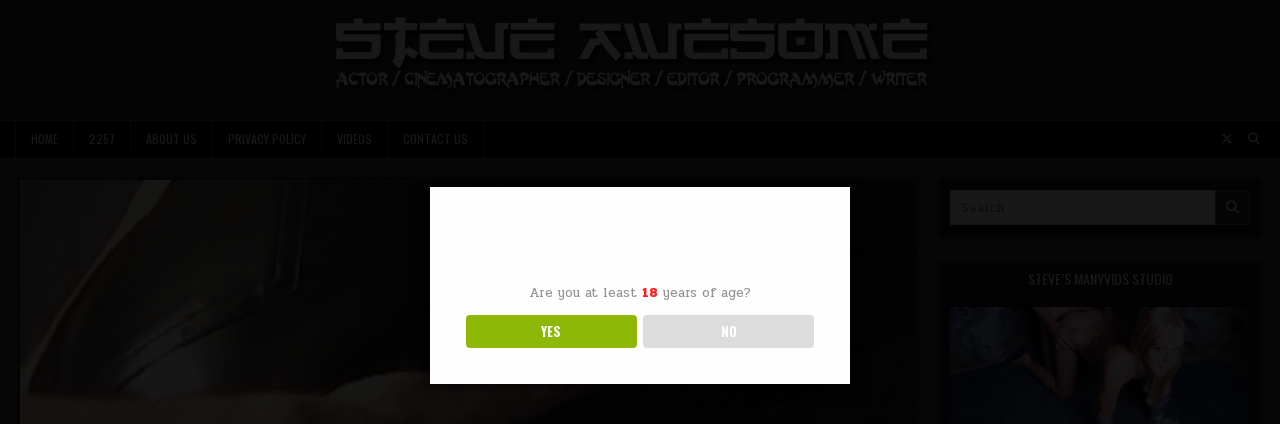

--- FILE ---
content_type: text/html; charset=UTF-8
request_url: https://steveawesome.com/2018/03/27/hard-spanking-a-realdoll-naked-ass-on-video-realdollsex-006-1/
body_size: 13126
content:
<!DOCTYPE html>
<html lang="en-US">
<head>
<meta charset="UTF-8">
<meta name="viewport" content="width=device-width, initial-scale=1.0">
<link rel="profile" href="http://gmpg.org/xfn/11">
<title>Hard Spanking A RealDoll Naked Ass On Video &#8211;  realdollsex-006-1 &#8211; Steve Awesome</title>
<meta name='robots' content='max-image-preview:large' />
<link rel='dns-prefetch' href='//fonts.googleapis.com' />
<link rel="alternate" type="application/rss+xml" title="Steve Awesome &raquo; Feed" href="https://steveawesome.com/feed/" />
<link rel="alternate" title="oEmbed (JSON)" type="application/json+oembed" href="https://steveawesome.com/wp-json/oembed/1.0/embed?url=https%3A%2F%2Fsteveawesome.com%2F2018%2F03%2F27%2Fhard-spanking-a-realdoll-naked-ass-on-video-realdollsex-006-1%2F" />
<link rel="alternate" title="oEmbed (XML)" type="text/xml+oembed" href="https://steveawesome.com/wp-json/oembed/1.0/embed?url=https%3A%2F%2Fsteveawesome.com%2F2018%2F03%2F27%2Fhard-spanking-a-realdoll-naked-ass-on-video-realdollsex-006-1%2F&#038;format=xml" />
<style id='wp-img-auto-sizes-contain-inline-css' type='text/css'>
img:is([sizes=auto i],[sizes^="auto," i]){contain-intrinsic-size:3000px 1500px}
/*# sourceURL=wp-img-auto-sizes-contain-inline-css */
</style>

<style id='wp-emoji-styles-inline-css' type='text/css'>

	img.wp-smiley, img.emoji {
		display: inline !important;
		border: none !important;
		box-shadow: none !important;
		height: 1em !important;
		width: 1em !important;
		margin: 0 0.07em !important;
		vertical-align: -0.1em !important;
		background: none !important;
		padding: 0 !important;
	}
/*# sourceURL=wp-emoji-styles-inline-css */
</style>
<link rel='stylesheet' id='wp-block-library-css' href='https://steveawesome.com/wp-includes/css/dist/block-library/style.min.css?ver=6.9' type='text/css' media='all' />
<style id='global-styles-inline-css' type='text/css'>
:root{--wp--preset--aspect-ratio--square: 1;--wp--preset--aspect-ratio--4-3: 4/3;--wp--preset--aspect-ratio--3-4: 3/4;--wp--preset--aspect-ratio--3-2: 3/2;--wp--preset--aspect-ratio--2-3: 2/3;--wp--preset--aspect-ratio--16-9: 16/9;--wp--preset--aspect-ratio--9-16: 9/16;--wp--preset--color--black: #000000;--wp--preset--color--cyan-bluish-gray: #abb8c3;--wp--preset--color--white: #ffffff;--wp--preset--color--pale-pink: #f78da7;--wp--preset--color--vivid-red: #cf2e2e;--wp--preset--color--luminous-vivid-orange: #ff6900;--wp--preset--color--luminous-vivid-amber: #fcb900;--wp--preset--color--light-green-cyan: #7bdcb5;--wp--preset--color--vivid-green-cyan: #00d084;--wp--preset--color--pale-cyan-blue: #8ed1fc;--wp--preset--color--vivid-cyan-blue: #0693e3;--wp--preset--color--vivid-purple: #9b51e0;--wp--preset--gradient--vivid-cyan-blue-to-vivid-purple: linear-gradient(135deg,rgb(6,147,227) 0%,rgb(155,81,224) 100%);--wp--preset--gradient--light-green-cyan-to-vivid-green-cyan: linear-gradient(135deg,rgb(122,220,180) 0%,rgb(0,208,130) 100%);--wp--preset--gradient--luminous-vivid-amber-to-luminous-vivid-orange: linear-gradient(135deg,rgb(252,185,0) 0%,rgb(255,105,0) 100%);--wp--preset--gradient--luminous-vivid-orange-to-vivid-red: linear-gradient(135deg,rgb(255,105,0) 0%,rgb(207,46,46) 100%);--wp--preset--gradient--very-light-gray-to-cyan-bluish-gray: linear-gradient(135deg,rgb(238,238,238) 0%,rgb(169,184,195) 100%);--wp--preset--gradient--cool-to-warm-spectrum: linear-gradient(135deg,rgb(74,234,220) 0%,rgb(151,120,209) 20%,rgb(207,42,186) 40%,rgb(238,44,130) 60%,rgb(251,105,98) 80%,rgb(254,248,76) 100%);--wp--preset--gradient--blush-light-purple: linear-gradient(135deg,rgb(255,206,236) 0%,rgb(152,150,240) 100%);--wp--preset--gradient--blush-bordeaux: linear-gradient(135deg,rgb(254,205,165) 0%,rgb(254,45,45) 50%,rgb(107,0,62) 100%);--wp--preset--gradient--luminous-dusk: linear-gradient(135deg,rgb(255,203,112) 0%,rgb(199,81,192) 50%,rgb(65,88,208) 100%);--wp--preset--gradient--pale-ocean: linear-gradient(135deg,rgb(255,245,203) 0%,rgb(182,227,212) 50%,rgb(51,167,181) 100%);--wp--preset--gradient--electric-grass: linear-gradient(135deg,rgb(202,248,128) 0%,rgb(113,206,126) 100%);--wp--preset--gradient--midnight: linear-gradient(135deg,rgb(2,3,129) 0%,rgb(40,116,252) 100%);--wp--preset--font-size--small: 13px;--wp--preset--font-size--medium: 20px;--wp--preset--font-size--large: 36px;--wp--preset--font-size--x-large: 42px;--wp--preset--spacing--20: 0.44rem;--wp--preset--spacing--30: 0.67rem;--wp--preset--spacing--40: 1rem;--wp--preset--spacing--50: 1.5rem;--wp--preset--spacing--60: 2.25rem;--wp--preset--spacing--70: 3.38rem;--wp--preset--spacing--80: 5.06rem;--wp--preset--shadow--natural: 6px 6px 9px rgba(0, 0, 0, 0.2);--wp--preset--shadow--deep: 12px 12px 50px rgba(0, 0, 0, 0.4);--wp--preset--shadow--sharp: 6px 6px 0px rgba(0, 0, 0, 0.2);--wp--preset--shadow--outlined: 6px 6px 0px -3px rgb(255, 255, 255), 6px 6px rgb(0, 0, 0);--wp--preset--shadow--crisp: 6px 6px 0px rgb(0, 0, 0);}:where(.is-layout-flex){gap: 0.5em;}:where(.is-layout-grid){gap: 0.5em;}body .is-layout-flex{display: flex;}.is-layout-flex{flex-wrap: wrap;align-items: center;}.is-layout-flex > :is(*, div){margin: 0;}body .is-layout-grid{display: grid;}.is-layout-grid > :is(*, div){margin: 0;}:where(.wp-block-columns.is-layout-flex){gap: 2em;}:where(.wp-block-columns.is-layout-grid){gap: 2em;}:where(.wp-block-post-template.is-layout-flex){gap: 1.25em;}:where(.wp-block-post-template.is-layout-grid){gap: 1.25em;}.has-black-color{color: var(--wp--preset--color--black) !important;}.has-cyan-bluish-gray-color{color: var(--wp--preset--color--cyan-bluish-gray) !important;}.has-white-color{color: var(--wp--preset--color--white) !important;}.has-pale-pink-color{color: var(--wp--preset--color--pale-pink) !important;}.has-vivid-red-color{color: var(--wp--preset--color--vivid-red) !important;}.has-luminous-vivid-orange-color{color: var(--wp--preset--color--luminous-vivid-orange) !important;}.has-luminous-vivid-amber-color{color: var(--wp--preset--color--luminous-vivid-amber) !important;}.has-light-green-cyan-color{color: var(--wp--preset--color--light-green-cyan) !important;}.has-vivid-green-cyan-color{color: var(--wp--preset--color--vivid-green-cyan) !important;}.has-pale-cyan-blue-color{color: var(--wp--preset--color--pale-cyan-blue) !important;}.has-vivid-cyan-blue-color{color: var(--wp--preset--color--vivid-cyan-blue) !important;}.has-vivid-purple-color{color: var(--wp--preset--color--vivid-purple) !important;}.has-black-background-color{background-color: var(--wp--preset--color--black) !important;}.has-cyan-bluish-gray-background-color{background-color: var(--wp--preset--color--cyan-bluish-gray) !important;}.has-white-background-color{background-color: var(--wp--preset--color--white) !important;}.has-pale-pink-background-color{background-color: var(--wp--preset--color--pale-pink) !important;}.has-vivid-red-background-color{background-color: var(--wp--preset--color--vivid-red) !important;}.has-luminous-vivid-orange-background-color{background-color: var(--wp--preset--color--luminous-vivid-orange) !important;}.has-luminous-vivid-amber-background-color{background-color: var(--wp--preset--color--luminous-vivid-amber) !important;}.has-light-green-cyan-background-color{background-color: var(--wp--preset--color--light-green-cyan) !important;}.has-vivid-green-cyan-background-color{background-color: var(--wp--preset--color--vivid-green-cyan) !important;}.has-pale-cyan-blue-background-color{background-color: var(--wp--preset--color--pale-cyan-blue) !important;}.has-vivid-cyan-blue-background-color{background-color: var(--wp--preset--color--vivid-cyan-blue) !important;}.has-vivid-purple-background-color{background-color: var(--wp--preset--color--vivid-purple) !important;}.has-black-border-color{border-color: var(--wp--preset--color--black) !important;}.has-cyan-bluish-gray-border-color{border-color: var(--wp--preset--color--cyan-bluish-gray) !important;}.has-white-border-color{border-color: var(--wp--preset--color--white) !important;}.has-pale-pink-border-color{border-color: var(--wp--preset--color--pale-pink) !important;}.has-vivid-red-border-color{border-color: var(--wp--preset--color--vivid-red) !important;}.has-luminous-vivid-orange-border-color{border-color: var(--wp--preset--color--luminous-vivid-orange) !important;}.has-luminous-vivid-amber-border-color{border-color: var(--wp--preset--color--luminous-vivid-amber) !important;}.has-light-green-cyan-border-color{border-color: var(--wp--preset--color--light-green-cyan) !important;}.has-vivid-green-cyan-border-color{border-color: var(--wp--preset--color--vivid-green-cyan) !important;}.has-pale-cyan-blue-border-color{border-color: var(--wp--preset--color--pale-cyan-blue) !important;}.has-vivid-cyan-blue-border-color{border-color: var(--wp--preset--color--vivid-cyan-blue) !important;}.has-vivid-purple-border-color{border-color: var(--wp--preset--color--vivid-purple) !important;}.has-vivid-cyan-blue-to-vivid-purple-gradient-background{background: var(--wp--preset--gradient--vivid-cyan-blue-to-vivid-purple) !important;}.has-light-green-cyan-to-vivid-green-cyan-gradient-background{background: var(--wp--preset--gradient--light-green-cyan-to-vivid-green-cyan) !important;}.has-luminous-vivid-amber-to-luminous-vivid-orange-gradient-background{background: var(--wp--preset--gradient--luminous-vivid-amber-to-luminous-vivid-orange) !important;}.has-luminous-vivid-orange-to-vivid-red-gradient-background{background: var(--wp--preset--gradient--luminous-vivid-orange-to-vivid-red) !important;}.has-very-light-gray-to-cyan-bluish-gray-gradient-background{background: var(--wp--preset--gradient--very-light-gray-to-cyan-bluish-gray) !important;}.has-cool-to-warm-spectrum-gradient-background{background: var(--wp--preset--gradient--cool-to-warm-spectrum) !important;}.has-blush-light-purple-gradient-background{background: var(--wp--preset--gradient--blush-light-purple) !important;}.has-blush-bordeaux-gradient-background{background: var(--wp--preset--gradient--blush-bordeaux) !important;}.has-luminous-dusk-gradient-background{background: var(--wp--preset--gradient--luminous-dusk) !important;}.has-pale-ocean-gradient-background{background: var(--wp--preset--gradient--pale-ocean) !important;}.has-electric-grass-gradient-background{background: var(--wp--preset--gradient--electric-grass) !important;}.has-midnight-gradient-background{background: var(--wp--preset--gradient--midnight) !important;}.has-small-font-size{font-size: var(--wp--preset--font-size--small) !important;}.has-medium-font-size{font-size: var(--wp--preset--font-size--medium) !important;}.has-large-font-size{font-size: var(--wp--preset--font-size--large) !important;}.has-x-large-font-size{font-size: var(--wp--preset--font-size--x-large) !important;}
/*# sourceURL=global-styles-inline-css */
</style>

<style id='classic-theme-styles-inline-css' type='text/css'>
/*! This file is auto-generated */
.wp-block-button__link{color:#fff;background-color:#32373c;border-radius:9999px;box-shadow:none;text-decoration:none;padding:calc(.667em + 2px) calc(1.333em + 2px);font-size:1.125em}.wp-block-file__button{background:#32373c;color:#fff;text-decoration:none}
/*# sourceURL=/wp-includes/css/classic-themes.min.css */
</style>
<link rel='stylesheet' id='contact-form-7-css' href='https://steveawesome.com/wp-content/plugins/contact-form-7/includes/css/styles.css?ver=6.1.4' type='text/css' media='all' />
<link rel='stylesheet' id='dispensary-age-verification-css' href='https://steveawesome.com/wp-content/plugins/dispensary-age-verification/public/css/dispensary-age-verification-public.min.css?ver=3.0.1' type='text/css' media='all' />
<link rel='stylesheet' id='gridmini-maincss-css' href='https://steveawesome.com/wp-content/themes/gridmini/style.css' type='text/css' media='all' />
<link rel='stylesheet' id='fontawesome-css' href='https://steveawesome.com/wp-content/themes/gridmini/assets/css/all.min.css' type='text/css' media='all' />
<link rel='stylesheet' id='gridmini-webfont-css' href='//fonts.googleapis.com/css?family=Oswald:400,700|Frank+Ruhl+Libre:400,700|Pridi:400,700&#038;display=swap' type='text/css' media='all' />
<script type="text/javascript" src="https://steveawesome.com/wp-includes/js/jquery/jquery.min.js?ver=3.7.1" id="jquery-core-js"></script>
<script type="text/javascript" src="https://steveawesome.com/wp-includes/js/jquery/jquery-migrate.min.js?ver=3.4.1" id="jquery-migrate-js"></script>
<script type="text/javascript" src="https://steveawesome.com/wp-content/plugins/dispensary-age-verification/public/js/js.cookie.js?ver=3.0.1" id="age-verification-cookie-js"></script>
<script type="text/javascript" id="dispensary-age-verification-js-extra">
/* <![CDATA[ */
var object_name = {"bgImage":"","minAge":"18","imgLogo":"","logoWidth":"","logoHeight":"","title":"Age Verification","copy":"Are you at least [age] years of age?","btnYes":"YES","btnNo":"NO","successTitle":"Success!","successText":"You are now being redirected back to the site ...","successMessage":"","failTitle":"Sorry!","failText":"You are not old enough to view the site ...","messageTime":"","redirectOnFail":"","beforeContent":"","afterContent":""};
//# sourceURL=dispensary-age-verification-js-extra
/* ]]> */
</script>
<script type="text/javascript" src="https://steveawesome.com/wp-content/plugins/dispensary-age-verification/public/js/dispensary-age-verification-public.js?ver=3.0.1" id="dispensary-age-verification-js"></script>
<link rel="https://api.w.org/" href="https://steveawesome.com/wp-json/" /><link rel="alternate" title="JSON" type="application/json" href="https://steveawesome.com/wp-json/wp/v2/posts/1924" /><link rel="EditURI" type="application/rsd+xml" title="RSD" href="https://steveawesome.com/xmlrpc.php?rsd" />
<meta name="generator" content="WordPress 6.9" />
<link rel="canonical" href="https://steveawesome.com/2018/03/27/hard-spanking-a-realdoll-naked-ass-on-video-realdollsex-006-1/" />
<link rel='shortlink' href='https://steveawesome.com/?p=1924' />

		<!-- GA Google Analytics @ https://m0n.co/ga -->
		<script>
			(function(i,s,o,g,r,a,m){i['GoogleAnalyticsObject']=r;i[r]=i[r]||function(){
			(i[r].q=i[r].q||[]).push(arguments)},i[r].l=1*new Date();a=s.createElement(o),
			m=s.getElementsByTagName(o)[0];a.async=1;a.src=g;m.parentNode.insertBefore(a,m)
			})(window,document,'script','https://www.google-analytics.com/analytics.js','ga');
			ga('create', 'UA-138165-15', 'auto');
			ga('set', 'forceSSL', true);
			ga('send', 'pageview');
		</script>

	    <style type="text/css">
            .gridmini-site-title, .gridmini-site-description {position: absolute;clip: rect(1px, 1px, 1px, 1px);}
        </style>
    <link rel="icon" href="https://steveawesome.com/wp-content/uploads/2018/11/cropped-thumb_VgPBUfxkuDRepffXj1Kq_screenshot_002-32x32.jpg" sizes="32x32" />
<link rel="icon" href="https://steveawesome.com/wp-content/uploads/2018/11/cropped-thumb_VgPBUfxkuDRepffXj1Kq_screenshot_002-192x192.jpg" sizes="192x192" />
<link rel="apple-touch-icon" href="https://steveawesome.com/wp-content/uploads/2018/11/cropped-thumb_VgPBUfxkuDRepffXj1Kq_screenshot_002-180x180.jpg" />
<meta name="msapplication-TileImage" content="https://steveawesome.com/wp-content/uploads/2018/11/cropped-thumb_VgPBUfxkuDRepffXj1Kq_screenshot_002-270x270.jpg" />
		<style type="text/css" id="wp-custom-css">
			.page-item-1152 { display: none !important;}
.wpcf7-form-control {width:220px}		</style>
		</head>

<body class="wp-singular post-template-default single single-post postid-1924 single-format-standard wp-custom-logo wp-theme-gridmini gridmini-animated gridmini-fadein gridmini-theme-is-active gridmini-custom-logo-active gridmini-layout-type-full gridmini-masonry-inactive gridmini-flexbox-grid gridmini-layout-c-s1 gridmini-header-full-active gridmini-logo-beside-title gridmini-primary-menu-inactive gridmini-primary-mobile-menu-active gridmini-secondary-menu-active gridmini-secondary-mobile-menu-active gridmini-secondary-menu-after-header gridmini-social-buttons-active gridmini-table-css-active gridmini-responsive-grid-data gridmini-uc-links" id="gridmini-site-body" itemscope="itemscope" itemtype="http://schema.org/WebPage">
<a class="skip-link screen-reader-text" href="#gridmini-posts-wrapper">Skip to content</a>




<div class="gridmini-site-header gridmini-container" id="gridmini-header" itemscope="itemscope" itemtype="http://schema.org/WPHeader" role="banner">
<div class="gridmini-head-content gridmini-clearfix" id="gridmini-head-content">

<div class="gridmini-header-inside gridmini-clearfix">
<div class="gridmini-header-inside-content gridmini-clearfix">
<div class="gridmini-outer-wrapper">
<div class="gridmini-header-inside-container">

<div class="gridmini-logo">
    <div class="site-branding site-branding-full">
    <div class="gridmini-custom-logo-image">
    <a href="https://steveawesome.com/" rel="home" class="gridmini-logo-img-link">
        <img src="https://steveawesome.com/wp-content/uploads/2021/10/cropped-steveawesome-2012-logo-005.png" alt="" class="gridmini-logo-img"/>
    </a>
    </div>
    <div class="gridmini-custom-logo-info">            <p class="gridmini-site-title"><a href="https://steveawesome.com/" rel="home">Steve Awesome</a></p>
            <p class="gridmini-site-description">Hiring Houston area female talent for NSFW projects. $1000 Boy/Girl Rate. He/Him. Vaccinated. BLM</p>    </div>
    </div>
</div>


</div>
</div>
</div>
</div>

</div><!--/#gridmini-head-content -->
</div><!--/#gridmini-header -->

<div class="gridmini-container gridmini-secondary-menu-container gridmini-clearfix">
<div class="gridmini-secondary-menu-container-inside gridmini-clearfix">
<nav class="gridmini-nav-secondary" id="gridmini-secondary-navigation" itemscope="itemscope" itemtype="http://schema.org/SiteNavigationElement" role="navigation" aria-label="Secondary Menu">
<div class="gridmini-outer-wrapper">

<button class="gridmini-secondary-responsive-menu-icon" aria-controls="gridmini-menu-secondary-navigation" aria-expanded="false">Menu</button>
<ul id="gridmini-menu-secondary-navigation" class="gridmini-secondary-nav-menu gridmini-menu-secondary"><li ><a href="https://steveawesome.com/">Home</a></li><li class="page_item page-item-4866"><a href="https://steveawesome.com/2257-2/">2257</a></li><li class="page_item page-item-4862"><a href="https://steveawesome.com/about-us/">About Us</a></li><li class="page_item page-item-1152 page_item_has_children"><a href="https://steveawesome.com/galleries/">Galleries</a><ul class='children'><li class="page_item page-item-3014"><a href="https://steveawesome.com/galleries/erin-samuels-hardcore-lesbian-gym-fuck/">Erin Samuels Hardcore Lesbian Gym Fuck</a></li><li class="page_item page-item-1161"><a href="https://steveawesome.com/galleries/PrettyPunkGirl-trains-texsex-gym-presented-hun-huns-overflow/">PrettyPunkGirl Trains At The TexSex Gym Presented By The Hun &#038; The Hun&#8217;s Overflow</a></li></ul></li><li class="page_item page-item-5056"><a href="https://steveawesome.com/privacy-policy/">Privacy Policy</a></li><li class="page_item page-item-3043"><a href="https://steveawesome.com/videos/">VIDEOS</a></li><li class="page_item page-item-1124"><a href="https://steveawesome.com/contact-us/">Contact Us</a></li></ul>

<div class='gridmini-header-social-icons'>
                <a href="http://twitter.com/bionicsteve" target="_blank" rel="nofollow" class="gridmini-header-social-icon-twitter" aria-label="X Button"><i class="fab fa-x-twitter" aria-hidden="true" title="X"></i></a>                                                                                                                                                                                                                                                                                <a href="#" class="gridmini-header-social-icon-search" aria-label="Search Button"><i class="fas fa-search" aria-hidden="true" title="Search"></i></a></div>


<div id="gridmini-search-overlay-wrap" class="gridmini-search-overlay">
  <div class="gridmini-search-overlay-content">
    
<form role="search" method="get" class="gridmini-search-form" action="https://steveawesome.com/">
<label>
    <span class="gridmini-sr-only">Search for:</span>
    <input type="search" class="gridmini-search-field" placeholder="Search &hellip;" value="" name="s" />
</label>
<input type="submit" class="gridmini-search-submit" value="&#xf002;" />
</form>  </div>
  <button class="gridmini-search-closebtn" aria-label="Close Search" title="Close Search">&#xD7;</button>
</div>

</div>
</nav>
</div>
</div>


<div id="gridmini-header-end"></div>


<div class="gridmini-outer-wrapper">
<div class="gridmini-top-wrapper-outer gridmini-clearfix">
<div class="gridmini-featured-posts-area gridmini-top-wrapper gridmini-clearfix">

</div>
</div>
</div>


<div class="gridmini-outer-wrapper" id="gridmini-wrapper-outside">

<div class="gridmini-container gridmini-clearfix" id="gridmini-wrapper">
<div class="gridmini-content-wrapper gridmini-clearfix" id="gridmini-content-wrapper">
<div class="gridmini-main-wrapper gridmini-clearfix" id="gridmini-main-wrapper" itemscope="itemscope" itemtype="http://schema.org/Blog" role="main">
<div class="theiaStickySidebar">
<div class="gridmini-main-wrapper-inside gridmini-clearfix">




<div class="gridmini-left-right-wrapper gridmini-clearfix">



</div>


<div class="gridmini-posts-wrapper" id="gridmini-posts-wrapper">



<article id="post-1924" class="gridmini-post-singular gridmini-box post-1924 post type-post status-publish format-standard has-post-thumbnail hentry category-realdoll tag-3-some tag-boy-toy-doll tag-boy-toy-doll-videos tag-boy-toy-dolls tag-demo tag-demonstration tag-doll-movie tag-doll-video tag-examples tag-females tag-girls tag-help-with-doll tag-how-to-use tag-instructions tag-love-doll tag-mini tag-mini-love-doll tag-miniature tag-models tag-naked tag-nude tag-realdoll-movie tag-rubber-doll tag-samples tag-sex-doll tag-show-me-doll-sex tag-show-me-realdoll tag-similar-to tag-threesome wpcat-6-id">
<div class="gridmini-box-inside">

                    <div class="gridmini-post-thumbnail-single">
                                    <a href="https://steveawesome.com/2018/03/27/hard-spanking-a-realdoll-naked-ass-on-video-realdollsex-006-1/" title="Permanent Link to Hard Spanking A RealDoll Naked Ass On Video &#8211;  realdollsex-006-1" class="gridmini-post-thumbnail-single-link"><img width="640" height="480" src="https://steveawesome.com/wp-content/uploads/2018/03/rds020216av1.jpg" class="gridmini-post-thumbnail-single-img wp-post-image" alt="" title="Hard Spanking A RealDoll Naked Ass On Video &#8211;  realdollsex-006-1" decoding="async" fetchpriority="high" srcset="https://steveawesome.com/wp-content/uploads/2018/03/rds020216av1.jpg 640w, https://steveawesome.com/wp-content/uploads/2018/03/rds020216av1-300x225.jpg 300w" sizes="(max-width: 640px) 100vw, 640px" /></a>
                                </div>
    
        <header class="entry-header">
    <div class="entry-header-inside gridmini-clearfix">
                    <h1 class="post-title entry-title"><a href="https://steveawesome.com/2018/03/27/hard-spanking-a-realdoll-naked-ass-on-video-realdollsex-006-1/" rel="bookmark">Hard Spanking A RealDoll Naked Ass On Video &#8211;  realdollsex-006-1</a></h1>        
                    <div class="gridmini-entry-meta-single">
    <span class="gridmini-entry-meta-single-author"><i class="far fa-user-circle" aria-hidden="true"></i>&nbsp;<span class="author vcard" itemscope="itemscope" itemtype="http://schema.org/Person" itemprop="author"><a class="url fn n" href="https://steveawesome.com/author/steveawesome/">steveawesome</a></span></span>    <span class="gridmini-entry-meta-single-date"><i class="far fa-clock" aria-hidden="true"></i>&nbsp;March 27, 2018</span>        <span class="gridmini-entry-meta-single-cats"><i class="far fa-folder-open" aria-hidden="true"></i>&nbsp;<span class="gridmini-sr-only">Posted in </span><a href="https://steveawesome.com/category/realdoll/" rel="category tag">Dolls</a></span>        </div>
        </div>
    </header><!-- .entry-header -->
    
    
    <div class="entry-content gridmini-clearfix">
            <style>
.btn { color: #fff !important; }
video {
  width: 100%    !important;
  height: auto   !important;
}
</style>
Slap that ass, Steve!  You see, Steve loves to slap Stefanie's ass because it makes such a loud smacking sound.
<video id="ieVideoPlayer" src="/realdollsex/videos/./rds020216av1.mp4" poster="/realdollsex/videos/640/./rds020216av1.jpg" autoplay="" controls=""></video>
<div align="center">
<button id="manyvidsLink"><a href="https://steveawesome.manyvids.com/" target="_blank" class="btn btn-mini btn-success"><i class="fas fa-play"></i> More @ManyVids</a></button>
<button id="clips4saleLink" style="display: none;"><a href="https://www.clips4sale.com/studio/33992/2783233/" target="_blank" class="btn btn-mini btn-default"><i class="fas fa-play"></i> More @Clips4Sale</a></button>
<button id="tourLink"><a href="https://steveawesome.manyvids.com/" target="_blank" class="btn btn-mini btn-info"><i class="fas fa-motorcycle"></i> Tour</a></button>
<button id="3ds" style="display: none;">&nbsp;&nbsp;&nbsp;<a href="" target="_blank" class="btn btn-mini btn-warning"><i class="fas fa-file-archive"></i> Nintendo 3DS Porn ZIP</a></button>
<br /><br /><br />
</div>
<script type="text/javaScript">
if (('').indexOf('.zip') > -1) {
	document.getElementById("3ds").style.display = 'inline';
}
if (('Hard Spanking A RealDoll Naked Ass On Video').toLowerCase().indexOf('doll') == -1) {
	document.getElementById("clips4saleLink").style.display = 'inline';
}
</script>
    </div><!-- .entry-content -->

    
    
            <footer class="entry-footer gridmini-entry-footer">
    <div class="gridmini-entry-footer-inside">
        <span class="gridmini-tags-links"><i class="fas fa-tags" aria-hidden="true"></i> Tagged <a href="https://steveawesome.com/tag/3-some/" rel="tag">3-some</a>, <a href="https://steveawesome.com/tag/boy-toy-doll/" rel="tag">boy toy doll</a>, <a href="https://steveawesome.com/tag/boy-toy-doll-videos/" rel="tag">boy toy doll videos</a>, <a href="https://steveawesome.com/tag/boy-toy-dolls/" rel="tag">boy toy dolls</a>, <a href="https://steveawesome.com/tag/demo/" rel="tag">demo</a>, <a href="https://steveawesome.com/tag/demonstration/" rel="tag">demonstration</a>, <a href="https://steveawesome.com/tag/doll-movie/" rel="tag">doll movie</a>, <a href="https://steveawesome.com/tag/doll-video/" rel="tag">doll video</a>, <a href="https://steveawesome.com/tag/examples/" rel="tag">examples</a>, <a href="https://steveawesome.com/tag/females/" rel="tag">females</a>, <a href="https://steveawesome.com/tag/girls/" rel="tag">girls</a>, <a href="https://steveawesome.com/tag/help-with-doll/" rel="tag">help with doll</a>, <a href="https://steveawesome.com/tag/how-to-use/" rel="tag">how to use</a>, <a href="https://steveawesome.com/tag/instructions/" rel="tag">instructions</a>, <a href="https://steveawesome.com/tag/love-doll/" rel="tag">love doll</a>, <a href="https://steveawesome.com/tag/mini/" rel="tag">mini</a>, <a href="https://steveawesome.com/tag/mini-love-doll/" rel="tag">mini love doll</a>, <a href="https://steveawesome.com/tag/miniature/" rel="tag">miniature</a>, <a href="https://steveawesome.com/tag/models/" rel="tag">models</a>, <a href="https://steveawesome.com/tag/naked/" rel="tag">naked</a>, <a href="https://steveawesome.com/tag/nude/" rel="tag">nude</a>, <a href="https://steveawesome.com/tag/realdoll-movie/" rel="tag">realdoll movie</a>, <a href="https://steveawesome.com/tag/rubber-doll/" rel="tag">rubber doll</a>, <a href="https://steveawesome.com/tag/samples/" rel="tag">samples</a>, <a href="https://steveawesome.com/tag/sex-doll/" rel="tag">sex doll</a>, <a href="https://steveawesome.com/tag/show-me-doll-sex/" rel="tag">show me doll sex</a>, <a href="https://steveawesome.com/tag/show-me-realdoll/" rel="tag">show me realdoll</a>, <a href="https://steveawesome.com/tag/similar-to/" rel="tag">similar to</a>, <a href="https://steveawesome.com/tag/threesome/" rel="tag">threesome</a></span>    </div>
    </footer><!-- .entry-footer -->
        
</div>
</article>


	<nav class="navigation post-navigation" aria-label="Posts">
		<h2 class="screen-reader-text">Post navigation</h2>
		<div class="nav-links"><div class="nav-previous"><a href="https://steveawesome.com/2018/03/27/the-perfect-sex-suit-gift-for-a-sex-doll-realdollsex-005-4/" rel="prev">The Perfect Sex Suit Gift For A Sex Doll &#8211;  realdollsex-005-4 &rarr;</a></div><div class="nav-next"><a href="https://steveawesome.com/2018/03/27/hard-spanking-a-realdoll-naked-ass-on-video-realdollsex-006-2/" rel="next">&larr; Hard Spanking A RealDoll Naked Ass On Video &#8211;  realdollsex-006-2</a></div></div>
	</nav>
<div class="clear"></div>
</div><!--/#gridmini-posts-wrapper -->




</div>
</div>
</div><!-- /#gridmini-main-wrapper -->



<div class="gridmini-sidebar-one-wrapper gridmini-sidebar-widget-areas gridmini-clearfix" id="gridmini-sidebar-one-wrapper" itemscope="itemscope" itemtype="http://schema.org/WPSideBar" role="complementary">
<div class="theiaStickySidebar">
<div class="gridmini-sidebar-one-wrapper-inside gridmini-clearfix">

<div id="search-2" class="gridmini-side-widget widget gridmini-widget-box widget_search"><div class="gridmini-widget-box-inside">
<form role="search" method="get" class="gridmini-search-form" action="https://steveawesome.com/">
<label>
    <span class="gridmini-sr-only">Search for:</span>
    <input type="search" class="gridmini-search-field" placeholder="Search &hellip;" value="" name="s" />
</label>
<input type="submit" class="gridmini-search-submit" value="&#xf002;" />
</form></div></div><div id="text-6" class="gridmini-side-widget widget gridmini-widget-box widget_text"><div class="gridmini-widget-box-inside"><div class="gridmini-widget-header"><h2 class="gridmini-widget-title"><span class="gridmini-widget-title-inside">Steve&#8217;s ManyVids Studio</span></h2></div>			<div class="textwidget"><div align="center"><a href="http://steveawesome.manyvids.com/" target="_blank" rel="noopener"><img decoding="async" src="https://steveawesome.com/wp-content/uploads/2017/07/gamerchicks111013v-jenna-suvari-space-odyssey-DELETED-SCENES-GIF.gif" border="0" /></a></div>
</div>
		</div></div><div id="tag_cloud-3" class="gridmini-side-widget widget gridmini-widget-box widget_tag_cloud"><div class="gridmini-widget-box-inside"><div class="gridmini-widget-header"><h2 class="gridmini-widget-title"><span class="gridmini-widget-title-inside">Steve&#8217;s Tag Cloud</span></h2></div><nav aria-label="Steve&#8217;s Tag Cloud"><div class="tagcloud"><a href="https://steveawesome.com/tag/3-some/" class="tag-cloud-link tag-link-1096 tag-link-position-1" style="font-size: 17.75pt;" aria-label="3-some (230 items)">3-some</a>
<a href="https://steveawesome.com/tag/3d/" class="tag-cloud-link tag-link-62 tag-link-position-2" style="font-size: 10.75pt;" aria-label="3d (118 items)">3d</a>
<a href="https://steveawesome.com/tag/blonde/" class="tag-cloud-link tag-link-44 tag-link-position-3" style="font-size: 16.75pt;" aria-label="blonde (206 items)">blonde</a>
<a href="https://steveawesome.com/tag/blowjob/" class="tag-cloud-link tag-link-39 tag-link-position-4" style="font-size: 14.5pt;" aria-label="blowjob (168 items)">blowjob</a>
<a href="https://steveawesome.com/tag/boy-toy-doll/" class="tag-cloud-link tag-link-350 tag-link-position-5" style="font-size: 19.5pt;" aria-label="boy toy doll (269 items)">boy toy doll</a>
<a href="https://steveawesome.com/tag/boy-toy-dolls/" class="tag-cloud-link tag-link-1080 tag-link-position-6" style="font-size: 17.75pt;" aria-label="boy toy dolls (230 items)">boy toy dolls</a>
<a href="https://steveawesome.com/tag/boy-toy-doll-videos/" class="tag-cloud-link tag-link-1081 tag-link-position-7" style="font-size: 17.75pt;" aria-label="boy toy doll videos (230 items)">boy toy doll videos</a>
<a href="https://steveawesome.com/tag/demo/" class="tag-cloud-link tag-link-1083 tag-link-position-8" style="font-size: 18pt;" aria-label="demo (231 items)">demo</a>
<a href="https://steveawesome.com/tag/demonstration/" class="tag-cloud-link tag-link-1082 tag-link-position-9" style="font-size: 17.75pt;" aria-label="demonstration (230 items)">demonstration</a>
<a href="https://steveawesome.com/tag/doll-movie/" class="tag-cloud-link tag-link-1077 tag-link-position-10" style="font-size: 17.75pt;" aria-label="doll movie (230 items)">doll movie</a>
<a href="https://steveawesome.com/tag/doll-video/" class="tag-cloud-link tag-link-1078 tag-link-position-11" style="font-size: 17.75pt;" aria-label="doll video (230 items)">doll video</a>
<a href="https://steveawesome.com/tag/examples/" class="tag-cloud-link tag-link-1084 tag-link-position-12" style="font-size: 17.75pt;" aria-label="examples (230 items)">examples</a>
<a href="https://steveawesome.com/tag/females/" class="tag-cloud-link tag-link-1094 tag-link-position-13" style="font-size: 18.75pt;" aria-label="females (252 items)">females</a>
<a href="https://steveawesome.com/tag/fucked/" class="tag-cloud-link tag-link-296 tag-link-position-14" style="font-size: 10.25pt;" aria-label="fucked (114 items)">fucked</a>
<a href="https://steveawesome.com/tag/fucking/" class="tag-cloud-link tag-link-45 tag-link-position-15" style="font-size: 16.75pt;" aria-label="fucking (207 items)">fucking</a>
<a href="https://steveawesome.com/tag/girl/" class="tag-cloud-link tag-link-32 tag-link-position-16" style="font-size: 12.75pt;" aria-label="girl (144 items)">girl</a>
<a href="https://steveawesome.com/tag/girls/" class="tag-cloud-link tag-link-124 tag-link-position-17" style="font-size: 20pt;" aria-label="girls (284 items)">girls</a>
<a href="https://steveawesome.com/tag/help-with-doll/" class="tag-cloud-link tag-link-1088 tag-link-position-18" style="font-size: 17.75pt;" aria-label="help with doll (230 items)">help with doll</a>
<a href="https://steveawesome.com/tag/how-to-use/" class="tag-cloud-link tag-link-1086 tag-link-position-19" style="font-size: 17.75pt;" aria-label="how to use (230 items)">how to use</a>
<a href="https://steveawesome.com/tag/instructions/" class="tag-cloud-link tag-link-1087 tag-link-position-20" style="font-size: 17.75pt;" aria-label="instructions (230 items)">instructions</a>
<a href="https://steveawesome.com/tag/jenna-suvari/" class="tag-cloud-link tag-link-204 tag-link-position-21" style="font-size: 12.75pt;" aria-label="jenna suvari (144 items)">jenna suvari</a>
<a href="https://steveawesome.com/tag/love-doll/" class="tag-cloud-link tag-link-781 tag-link-position-22" style="font-size: 20.75pt;" aria-label="love doll (300 items)">love doll</a>
<a href="https://steveawesome.com/tag/mini/" class="tag-cloud-link tag-link-1092 tag-link-position-23" style="font-size: 17.75pt;" aria-label="mini (230 items)">mini</a>
<a href="https://steveawesome.com/tag/miniature/" class="tag-cloud-link tag-link-1093 tag-link-position-24" style="font-size: 18pt;" aria-label="miniature (231 items)">miniature</a>
<a href="https://steveawesome.com/tag/mini-love-doll/" class="tag-cloud-link tag-link-778 tag-link-position-25" style="font-size: 19.75pt;" aria-label="mini love doll (277 items)">mini love doll</a>
<a href="https://steveawesome.com/tag/models/" class="tag-cloud-link tag-link-451 tag-link-position-26" style="font-size: 19.25pt;" aria-label="models (260 items)">models</a>
<a href="https://steveawesome.com/tag/naked/" class="tag-cloud-link tag-link-495 tag-link-position-27" style="font-size: 19.25pt;" aria-label="naked (262 items)">naked</a>
<a href="https://steveawesome.com/tag/nude/" class="tag-cloud-link tag-link-328 tag-link-position-28" style="font-size: 19.25pt;" aria-label="nude (264 items)">nude</a>
<a href="https://steveawesome.com/tag/petite/" class="tag-cloud-link tag-link-134 tag-link-position-29" style="font-size: 13.25pt;" aria-label="petite (151 items)">petite</a>
<a href="https://steveawesome.com/tag/porn/" class="tag-cloud-link tag-link-18 tag-link-position-30" style="font-size: 20.25pt;" aria-label="Porn (285 items)">Porn</a>
<a href="https://steveawesome.com/tag/porno/" class="tag-cloud-link tag-link-119 tag-link-position-31" style="font-size: 16.75pt;" aria-label="porno (208 items)">porno</a>
<a href="https://steveawesome.com/tag/realdoll-movie/" class="tag-cloud-link tag-link-1079 tag-link-position-32" style="font-size: 17.75pt;" aria-label="realdoll movie (230 items)">realdoll movie</a>
<a href="https://steveawesome.com/tag/rubber-doll/" class="tag-cloud-link tag-link-1076 tag-link-position-33" style="font-size: 18.5pt;" aria-label="rubber doll (245 items)">rubber doll</a>
<a href="https://steveawesome.com/tag/samples/" class="tag-cloud-link tag-link-1085 tag-link-position-34" style="font-size: 17.75pt;" aria-label="samples (230 items)">samples</a>
<a href="https://steveawesome.com/tag/sex-doll/" class="tag-cloud-link tag-link-48 tag-link-position-35" style="font-size: 22pt;" aria-label="sex doll (334 items)">sex doll</a>
<a href="https://steveawesome.com/tag/show-me-doll-sex/" class="tag-cloud-link tag-link-1089 tag-link-position-36" style="font-size: 17.75pt;" aria-label="show me doll sex (230 items)">show me doll sex</a>
<a href="https://steveawesome.com/tag/show-me-realdoll/" class="tag-cloud-link tag-link-1090 tag-link-position-37" style="font-size: 17.75pt;" aria-label="show me realdoll (230 items)">show me realdoll</a>
<a href="https://steveawesome.com/tag/similar-to/" class="tag-cloud-link tag-link-1091 tag-link-position-38" style="font-size: 17.75pt;" aria-label="similar to (230 items)">similar to</a>
<a href="https://steveawesome.com/tag/spinner/" class="tag-cloud-link tag-link-133 tag-link-position-39" style="font-size: 8.25pt;" aria-label="spinner (95 items)">spinner</a>
<a href="https://steveawesome.com/tag/steve-awesome/" class="tag-cloud-link tag-link-11 tag-link-position-40" style="font-size: 18.5pt;" aria-label="Steve awesome (246 items)">Steve awesome</a>
<a href="https://steveawesome.com/tag/sucking/" class="tag-cloud-link tag-link-161 tag-link-position-41" style="font-size: 8pt;" aria-label="sucking (93 items)">sucking</a>
<a href="https://steveawesome.com/tag/teeny/" class="tag-cloud-link tag-link-690 tag-link-position-42" style="font-size: 8pt;" aria-label="teeny (93 items)">teeny</a>
<a href="https://steveawesome.com/tag/threesome/" class="tag-cloud-link tag-link-1095 tag-link-position-43" style="font-size: 18pt;" aria-label="threesome (231 items)">threesome</a>
<a href="https://steveawesome.com/tag/tiny/" class="tag-cloud-link tag-link-55 tag-link-position-44" style="font-size: 13.25pt;" aria-label="tiny (152 items)">tiny</a>
<a href="https://steveawesome.com/tag/young/" class="tag-cloud-link tag-link-224 tag-link-position-45" style="font-size: 9.25pt;" aria-label="young (103 items)">young</a></div>
</nav></div></div><div id="meta-2" class="gridmini-side-widget widget gridmini-widget-box widget_meta"><div class="gridmini-widget-box-inside"><div class="gridmini-widget-header"><h2 class="gridmini-widget-title"><span class="gridmini-widget-title-inside">Steve&#8217;s Meta Stuff</span></h2></div><nav aria-label="Steve&#8217;s Meta Stuff">
		<ul>
						<li><a href="https://steveawesome.com/wp-login.php">Log in</a></li>
			<li><a href="https://steveawesome.com/feed/">Entries feed</a></li>
			<li><a href="https://steveawesome.com/comments/feed/">Comments feed</a></li>

			<li><a href="https://wordpress.org/">WordPress.org</a></li>
		</ul>

		</nav></div></div>
</div>
</div>
</div><!-- /#gridmini-sidebar-one-wrapper-->



</div>

</div><!--/#gridmini-content-wrapper -->
</div><!--/#gridmini-wrapper -->


<div class="gridmini-outer-wrapper">
<div class="gridmini-bottom-wrapper-outer gridmini-clearfix">
<div class="gridmini-featured-posts-area gridmini-bottom-wrapper gridmini-clearfix">

</div>
</div>
</div>







<div class='gridmini-clearfix' id='gridmini-copyright-area'>
<div class='gridmini-copyright-area-inside gridmini-container'>
<div class="gridmini-outer-wrapper">

<div class='gridmini-copyright-area-inside-content gridmini-clearfix'>

  <p class='gridmini-copyright'>Copyright &copy; 2026 Steve Awesome</p>
<p class='gridmini-credit'><a href="https://themesdna.com/">Design by ThemesDNA.com</a></p>

</div>

</div>
</div>
</div><!--/#gridmini-copyright-area -->

<button class="gridmini-scroll-top" title="Scroll to Top"><i class="fas fa-arrow-up" aria-hidden="true"></i><span class="gridmini-sr-only">Scroll to Top</span></button>
<script type="speculationrules">
{"prefetch":[{"source":"document","where":{"and":[{"href_matches":"/*"},{"not":{"href_matches":["/wp-*.php","/wp-admin/*","/wp-content/uploads/*","/wp-content/*","/wp-content/plugins/*","/wp-content/themes/gridmini/*","/*\\?(.+)"]}},{"not":{"selector_matches":"a[rel~=\"nofollow\"]"}},{"not":{"selector_matches":".no-prefetch, .no-prefetch a"}}]},"eagerness":"conservative"}]}
</script>
<script type="text/javascript" src="https://steveawesome.com/wp-includes/js/dist/hooks.min.js?ver=dd5603f07f9220ed27f1" id="wp-hooks-js"></script>
<script type="text/javascript" src="https://steveawesome.com/wp-includes/js/dist/i18n.min.js?ver=c26c3dc7bed366793375" id="wp-i18n-js"></script>
<script type="text/javascript" id="wp-i18n-js-after">
/* <![CDATA[ */
wp.i18n.setLocaleData( { 'text direction\u0004ltr': [ 'ltr' ] } );
//# sourceURL=wp-i18n-js-after
/* ]]> */
</script>
<script type="text/javascript" src="https://steveawesome.com/wp-content/plugins/contact-form-7/includes/swv/js/index.js?ver=6.1.4" id="swv-js"></script>
<script type="text/javascript" id="contact-form-7-js-before">
/* <![CDATA[ */
var wpcf7 = {
    "api": {
        "root": "https:\/\/steveawesome.com\/wp-json\/",
        "namespace": "contact-form-7\/v1"
    },
    "cached": 1
};
//# sourceURL=contact-form-7-js-before
/* ]]> */
</script>
<script type="text/javascript" src="https://steveawesome.com/wp-content/plugins/contact-form-7/includes/js/index.js?ver=6.1.4" id="contact-form-7-js"></script>
<script type="text/javascript" src="https://steveawesome.com/wp-content/themes/gridmini/assets/js/jquery.fitvids.min.js" id="fitvids-js"></script>
<script type="text/javascript" src="https://steveawesome.com/wp-content/themes/gridmini/assets/js/ResizeSensor.min.js" id="ResizeSensor-js"></script>
<script type="text/javascript" src="https://steveawesome.com/wp-content/themes/gridmini/assets/js/theia-sticky-sidebar.min.js" id="theia-sticky-sidebar-js"></script>
<script type="text/javascript" src="https://steveawesome.com/wp-content/themes/gridmini/assets/js/navigation.js" id="gridmini-navigation-js"></script>
<script type="text/javascript" src="https://steveawesome.com/wp-content/themes/gridmini/assets/js/skip-link-focus-fix.js" id="gridmini-skip-link-focus-fix-js"></script>
<script type="text/javascript" src="https://steveawesome.com/wp-includes/js/imagesloaded.min.js?ver=5.0.0" id="imagesloaded-js"></script>
<script type="text/javascript" id="gridmini-customjs-js-extra">
/* <![CDATA[ */
var gridmini_ajax_object = {"ajaxurl":"https://steveawesome.com/wp-admin/admin-ajax.php","primary_menu_active":"","secondary_menu_active":"1","sticky_sidebar_active":"1","fitvids_active":"1","backtotop_active":"1"};
//# sourceURL=gridmini-customjs-js-extra
/* ]]> */
</script>
<script type="text/javascript" src="https://steveawesome.com/wp-content/themes/gridmini/assets/js/custom.js" id="gridmini-customjs-js"></script>
<script type="text/javascript" src="https://www.google.com/recaptcha/api.js?render=6LcplZIUAAAAAHbPBA9Fn324ZQLwqKsvZ5ggHXft&amp;ver=3.0" id="google-recaptcha-js"></script>
<script type="text/javascript" src="https://steveawesome.com/wp-includes/js/dist/vendor/wp-polyfill.min.js?ver=3.15.0" id="wp-polyfill-js"></script>
<script type="text/javascript" id="wpcf7-recaptcha-js-before">
/* <![CDATA[ */
var wpcf7_recaptcha = {
    "sitekey": "6LcplZIUAAAAAHbPBA9Fn324ZQLwqKsvZ5ggHXft",
    "actions": {
        "homepage": "homepage",
        "contactform": "contactform"
    }
};
//# sourceURL=wpcf7-recaptcha-js-before
/* ]]> */
</script>
<script type="text/javascript" src="https://steveawesome.com/wp-content/plugins/contact-form-7/modules/recaptcha/index.js?ver=6.1.4" id="wpcf7-recaptcha-js"></script>
<script id="wp-emoji-settings" type="application/json">
{"baseUrl":"https://s.w.org/images/core/emoji/17.0.2/72x72/","ext":".png","svgUrl":"https://s.w.org/images/core/emoji/17.0.2/svg/","svgExt":".svg","source":{"concatemoji":"https://steveawesome.com/wp-includes/js/wp-emoji-release.min.js?ver=6.9"}}
</script>
<script type="module">
/* <![CDATA[ */
/*! This file is auto-generated */
const a=JSON.parse(document.getElementById("wp-emoji-settings").textContent),o=(window._wpemojiSettings=a,"wpEmojiSettingsSupports"),s=["flag","emoji"];function i(e){try{var t={supportTests:e,timestamp:(new Date).valueOf()};sessionStorage.setItem(o,JSON.stringify(t))}catch(e){}}function c(e,t,n){e.clearRect(0,0,e.canvas.width,e.canvas.height),e.fillText(t,0,0);t=new Uint32Array(e.getImageData(0,0,e.canvas.width,e.canvas.height).data);e.clearRect(0,0,e.canvas.width,e.canvas.height),e.fillText(n,0,0);const a=new Uint32Array(e.getImageData(0,0,e.canvas.width,e.canvas.height).data);return t.every((e,t)=>e===a[t])}function p(e,t){e.clearRect(0,0,e.canvas.width,e.canvas.height),e.fillText(t,0,0);var n=e.getImageData(16,16,1,1);for(let e=0;e<n.data.length;e++)if(0!==n.data[e])return!1;return!0}function u(e,t,n,a){switch(t){case"flag":return n(e,"\ud83c\udff3\ufe0f\u200d\u26a7\ufe0f","\ud83c\udff3\ufe0f\u200b\u26a7\ufe0f")?!1:!n(e,"\ud83c\udde8\ud83c\uddf6","\ud83c\udde8\u200b\ud83c\uddf6")&&!n(e,"\ud83c\udff4\udb40\udc67\udb40\udc62\udb40\udc65\udb40\udc6e\udb40\udc67\udb40\udc7f","\ud83c\udff4\u200b\udb40\udc67\u200b\udb40\udc62\u200b\udb40\udc65\u200b\udb40\udc6e\u200b\udb40\udc67\u200b\udb40\udc7f");case"emoji":return!a(e,"\ud83e\u1fac8")}return!1}function f(e,t,n,a){let r;const o=(r="undefined"!=typeof WorkerGlobalScope&&self instanceof WorkerGlobalScope?new OffscreenCanvas(300,150):document.createElement("canvas")).getContext("2d",{willReadFrequently:!0}),s=(o.textBaseline="top",o.font="600 32px Arial",{});return e.forEach(e=>{s[e]=t(o,e,n,a)}),s}function r(e){var t=document.createElement("script");t.src=e,t.defer=!0,document.head.appendChild(t)}a.supports={everything:!0,everythingExceptFlag:!0},new Promise(t=>{let n=function(){try{var e=JSON.parse(sessionStorage.getItem(o));if("object"==typeof e&&"number"==typeof e.timestamp&&(new Date).valueOf()<e.timestamp+604800&&"object"==typeof e.supportTests)return e.supportTests}catch(e){}return null}();if(!n){if("undefined"!=typeof Worker&&"undefined"!=typeof OffscreenCanvas&&"undefined"!=typeof URL&&URL.createObjectURL&&"undefined"!=typeof Blob)try{var e="postMessage("+f.toString()+"("+[JSON.stringify(s),u.toString(),c.toString(),p.toString()].join(",")+"));",a=new Blob([e],{type:"text/javascript"});const r=new Worker(URL.createObjectURL(a),{name:"wpTestEmojiSupports"});return void(r.onmessage=e=>{i(n=e.data),r.terminate(),t(n)})}catch(e){}i(n=f(s,u,c,p))}t(n)}).then(e=>{for(const n in e)a.supports[n]=e[n],a.supports.everything=a.supports.everything&&a.supports[n],"flag"!==n&&(a.supports.everythingExceptFlag=a.supports.everythingExceptFlag&&a.supports[n]);var t;a.supports.everythingExceptFlag=a.supports.everythingExceptFlag&&!a.supports.flag,a.supports.everything||((t=a.source||{}).concatemoji?r(t.concatemoji):t.wpemoji&&t.twemoji&&(r(t.twemoji),r(t.wpemoji)))});
//# sourceURL=https://steveawesome.com/wp-includes/js/wp-emoji-loader.min.js
/* ]]> */
</script>
</body>
</html>

<!-- Page cached by LiteSpeed Cache 7.7 on 2026-01-24 06:13:13 -->

--- FILE ---
content_type: text/html; charset=utf-8
request_url: https://www.google.com/recaptcha/api2/anchor?ar=1&k=6LcplZIUAAAAAHbPBA9Fn324ZQLwqKsvZ5ggHXft&co=aHR0cHM6Ly9zdGV2ZWF3ZXNvbWUuY29tOjQ0Mw..&hl=en&v=PoyoqOPhxBO7pBk68S4YbpHZ&size=invisible&anchor-ms=20000&execute-ms=30000&cb=qfvlyp6s3o2
body_size: 48505
content:
<!DOCTYPE HTML><html dir="ltr" lang="en"><head><meta http-equiv="Content-Type" content="text/html; charset=UTF-8">
<meta http-equiv="X-UA-Compatible" content="IE=edge">
<title>reCAPTCHA</title>
<style type="text/css">
/* cyrillic-ext */
@font-face {
  font-family: 'Roboto';
  font-style: normal;
  font-weight: 400;
  font-stretch: 100%;
  src: url(//fonts.gstatic.com/s/roboto/v48/KFO7CnqEu92Fr1ME7kSn66aGLdTylUAMa3GUBHMdazTgWw.woff2) format('woff2');
  unicode-range: U+0460-052F, U+1C80-1C8A, U+20B4, U+2DE0-2DFF, U+A640-A69F, U+FE2E-FE2F;
}
/* cyrillic */
@font-face {
  font-family: 'Roboto';
  font-style: normal;
  font-weight: 400;
  font-stretch: 100%;
  src: url(//fonts.gstatic.com/s/roboto/v48/KFO7CnqEu92Fr1ME7kSn66aGLdTylUAMa3iUBHMdazTgWw.woff2) format('woff2');
  unicode-range: U+0301, U+0400-045F, U+0490-0491, U+04B0-04B1, U+2116;
}
/* greek-ext */
@font-face {
  font-family: 'Roboto';
  font-style: normal;
  font-weight: 400;
  font-stretch: 100%;
  src: url(//fonts.gstatic.com/s/roboto/v48/KFO7CnqEu92Fr1ME7kSn66aGLdTylUAMa3CUBHMdazTgWw.woff2) format('woff2');
  unicode-range: U+1F00-1FFF;
}
/* greek */
@font-face {
  font-family: 'Roboto';
  font-style: normal;
  font-weight: 400;
  font-stretch: 100%;
  src: url(//fonts.gstatic.com/s/roboto/v48/KFO7CnqEu92Fr1ME7kSn66aGLdTylUAMa3-UBHMdazTgWw.woff2) format('woff2');
  unicode-range: U+0370-0377, U+037A-037F, U+0384-038A, U+038C, U+038E-03A1, U+03A3-03FF;
}
/* math */
@font-face {
  font-family: 'Roboto';
  font-style: normal;
  font-weight: 400;
  font-stretch: 100%;
  src: url(//fonts.gstatic.com/s/roboto/v48/KFO7CnqEu92Fr1ME7kSn66aGLdTylUAMawCUBHMdazTgWw.woff2) format('woff2');
  unicode-range: U+0302-0303, U+0305, U+0307-0308, U+0310, U+0312, U+0315, U+031A, U+0326-0327, U+032C, U+032F-0330, U+0332-0333, U+0338, U+033A, U+0346, U+034D, U+0391-03A1, U+03A3-03A9, U+03B1-03C9, U+03D1, U+03D5-03D6, U+03F0-03F1, U+03F4-03F5, U+2016-2017, U+2034-2038, U+203C, U+2040, U+2043, U+2047, U+2050, U+2057, U+205F, U+2070-2071, U+2074-208E, U+2090-209C, U+20D0-20DC, U+20E1, U+20E5-20EF, U+2100-2112, U+2114-2115, U+2117-2121, U+2123-214F, U+2190, U+2192, U+2194-21AE, U+21B0-21E5, U+21F1-21F2, U+21F4-2211, U+2213-2214, U+2216-22FF, U+2308-230B, U+2310, U+2319, U+231C-2321, U+2336-237A, U+237C, U+2395, U+239B-23B7, U+23D0, U+23DC-23E1, U+2474-2475, U+25AF, U+25B3, U+25B7, U+25BD, U+25C1, U+25CA, U+25CC, U+25FB, U+266D-266F, U+27C0-27FF, U+2900-2AFF, U+2B0E-2B11, U+2B30-2B4C, U+2BFE, U+3030, U+FF5B, U+FF5D, U+1D400-1D7FF, U+1EE00-1EEFF;
}
/* symbols */
@font-face {
  font-family: 'Roboto';
  font-style: normal;
  font-weight: 400;
  font-stretch: 100%;
  src: url(//fonts.gstatic.com/s/roboto/v48/KFO7CnqEu92Fr1ME7kSn66aGLdTylUAMaxKUBHMdazTgWw.woff2) format('woff2');
  unicode-range: U+0001-000C, U+000E-001F, U+007F-009F, U+20DD-20E0, U+20E2-20E4, U+2150-218F, U+2190, U+2192, U+2194-2199, U+21AF, U+21E6-21F0, U+21F3, U+2218-2219, U+2299, U+22C4-22C6, U+2300-243F, U+2440-244A, U+2460-24FF, U+25A0-27BF, U+2800-28FF, U+2921-2922, U+2981, U+29BF, U+29EB, U+2B00-2BFF, U+4DC0-4DFF, U+FFF9-FFFB, U+10140-1018E, U+10190-1019C, U+101A0, U+101D0-101FD, U+102E0-102FB, U+10E60-10E7E, U+1D2C0-1D2D3, U+1D2E0-1D37F, U+1F000-1F0FF, U+1F100-1F1AD, U+1F1E6-1F1FF, U+1F30D-1F30F, U+1F315, U+1F31C, U+1F31E, U+1F320-1F32C, U+1F336, U+1F378, U+1F37D, U+1F382, U+1F393-1F39F, U+1F3A7-1F3A8, U+1F3AC-1F3AF, U+1F3C2, U+1F3C4-1F3C6, U+1F3CA-1F3CE, U+1F3D4-1F3E0, U+1F3ED, U+1F3F1-1F3F3, U+1F3F5-1F3F7, U+1F408, U+1F415, U+1F41F, U+1F426, U+1F43F, U+1F441-1F442, U+1F444, U+1F446-1F449, U+1F44C-1F44E, U+1F453, U+1F46A, U+1F47D, U+1F4A3, U+1F4B0, U+1F4B3, U+1F4B9, U+1F4BB, U+1F4BF, U+1F4C8-1F4CB, U+1F4D6, U+1F4DA, U+1F4DF, U+1F4E3-1F4E6, U+1F4EA-1F4ED, U+1F4F7, U+1F4F9-1F4FB, U+1F4FD-1F4FE, U+1F503, U+1F507-1F50B, U+1F50D, U+1F512-1F513, U+1F53E-1F54A, U+1F54F-1F5FA, U+1F610, U+1F650-1F67F, U+1F687, U+1F68D, U+1F691, U+1F694, U+1F698, U+1F6AD, U+1F6B2, U+1F6B9-1F6BA, U+1F6BC, U+1F6C6-1F6CF, U+1F6D3-1F6D7, U+1F6E0-1F6EA, U+1F6F0-1F6F3, U+1F6F7-1F6FC, U+1F700-1F7FF, U+1F800-1F80B, U+1F810-1F847, U+1F850-1F859, U+1F860-1F887, U+1F890-1F8AD, U+1F8B0-1F8BB, U+1F8C0-1F8C1, U+1F900-1F90B, U+1F93B, U+1F946, U+1F984, U+1F996, U+1F9E9, U+1FA00-1FA6F, U+1FA70-1FA7C, U+1FA80-1FA89, U+1FA8F-1FAC6, U+1FACE-1FADC, U+1FADF-1FAE9, U+1FAF0-1FAF8, U+1FB00-1FBFF;
}
/* vietnamese */
@font-face {
  font-family: 'Roboto';
  font-style: normal;
  font-weight: 400;
  font-stretch: 100%;
  src: url(//fonts.gstatic.com/s/roboto/v48/KFO7CnqEu92Fr1ME7kSn66aGLdTylUAMa3OUBHMdazTgWw.woff2) format('woff2');
  unicode-range: U+0102-0103, U+0110-0111, U+0128-0129, U+0168-0169, U+01A0-01A1, U+01AF-01B0, U+0300-0301, U+0303-0304, U+0308-0309, U+0323, U+0329, U+1EA0-1EF9, U+20AB;
}
/* latin-ext */
@font-face {
  font-family: 'Roboto';
  font-style: normal;
  font-weight: 400;
  font-stretch: 100%;
  src: url(//fonts.gstatic.com/s/roboto/v48/KFO7CnqEu92Fr1ME7kSn66aGLdTylUAMa3KUBHMdazTgWw.woff2) format('woff2');
  unicode-range: U+0100-02BA, U+02BD-02C5, U+02C7-02CC, U+02CE-02D7, U+02DD-02FF, U+0304, U+0308, U+0329, U+1D00-1DBF, U+1E00-1E9F, U+1EF2-1EFF, U+2020, U+20A0-20AB, U+20AD-20C0, U+2113, U+2C60-2C7F, U+A720-A7FF;
}
/* latin */
@font-face {
  font-family: 'Roboto';
  font-style: normal;
  font-weight: 400;
  font-stretch: 100%;
  src: url(//fonts.gstatic.com/s/roboto/v48/KFO7CnqEu92Fr1ME7kSn66aGLdTylUAMa3yUBHMdazQ.woff2) format('woff2');
  unicode-range: U+0000-00FF, U+0131, U+0152-0153, U+02BB-02BC, U+02C6, U+02DA, U+02DC, U+0304, U+0308, U+0329, U+2000-206F, U+20AC, U+2122, U+2191, U+2193, U+2212, U+2215, U+FEFF, U+FFFD;
}
/* cyrillic-ext */
@font-face {
  font-family: 'Roboto';
  font-style: normal;
  font-weight: 500;
  font-stretch: 100%;
  src: url(//fonts.gstatic.com/s/roboto/v48/KFO7CnqEu92Fr1ME7kSn66aGLdTylUAMa3GUBHMdazTgWw.woff2) format('woff2');
  unicode-range: U+0460-052F, U+1C80-1C8A, U+20B4, U+2DE0-2DFF, U+A640-A69F, U+FE2E-FE2F;
}
/* cyrillic */
@font-face {
  font-family: 'Roboto';
  font-style: normal;
  font-weight: 500;
  font-stretch: 100%;
  src: url(//fonts.gstatic.com/s/roboto/v48/KFO7CnqEu92Fr1ME7kSn66aGLdTylUAMa3iUBHMdazTgWw.woff2) format('woff2');
  unicode-range: U+0301, U+0400-045F, U+0490-0491, U+04B0-04B1, U+2116;
}
/* greek-ext */
@font-face {
  font-family: 'Roboto';
  font-style: normal;
  font-weight: 500;
  font-stretch: 100%;
  src: url(//fonts.gstatic.com/s/roboto/v48/KFO7CnqEu92Fr1ME7kSn66aGLdTylUAMa3CUBHMdazTgWw.woff2) format('woff2');
  unicode-range: U+1F00-1FFF;
}
/* greek */
@font-face {
  font-family: 'Roboto';
  font-style: normal;
  font-weight: 500;
  font-stretch: 100%;
  src: url(//fonts.gstatic.com/s/roboto/v48/KFO7CnqEu92Fr1ME7kSn66aGLdTylUAMa3-UBHMdazTgWw.woff2) format('woff2');
  unicode-range: U+0370-0377, U+037A-037F, U+0384-038A, U+038C, U+038E-03A1, U+03A3-03FF;
}
/* math */
@font-face {
  font-family: 'Roboto';
  font-style: normal;
  font-weight: 500;
  font-stretch: 100%;
  src: url(//fonts.gstatic.com/s/roboto/v48/KFO7CnqEu92Fr1ME7kSn66aGLdTylUAMawCUBHMdazTgWw.woff2) format('woff2');
  unicode-range: U+0302-0303, U+0305, U+0307-0308, U+0310, U+0312, U+0315, U+031A, U+0326-0327, U+032C, U+032F-0330, U+0332-0333, U+0338, U+033A, U+0346, U+034D, U+0391-03A1, U+03A3-03A9, U+03B1-03C9, U+03D1, U+03D5-03D6, U+03F0-03F1, U+03F4-03F5, U+2016-2017, U+2034-2038, U+203C, U+2040, U+2043, U+2047, U+2050, U+2057, U+205F, U+2070-2071, U+2074-208E, U+2090-209C, U+20D0-20DC, U+20E1, U+20E5-20EF, U+2100-2112, U+2114-2115, U+2117-2121, U+2123-214F, U+2190, U+2192, U+2194-21AE, U+21B0-21E5, U+21F1-21F2, U+21F4-2211, U+2213-2214, U+2216-22FF, U+2308-230B, U+2310, U+2319, U+231C-2321, U+2336-237A, U+237C, U+2395, U+239B-23B7, U+23D0, U+23DC-23E1, U+2474-2475, U+25AF, U+25B3, U+25B7, U+25BD, U+25C1, U+25CA, U+25CC, U+25FB, U+266D-266F, U+27C0-27FF, U+2900-2AFF, U+2B0E-2B11, U+2B30-2B4C, U+2BFE, U+3030, U+FF5B, U+FF5D, U+1D400-1D7FF, U+1EE00-1EEFF;
}
/* symbols */
@font-face {
  font-family: 'Roboto';
  font-style: normal;
  font-weight: 500;
  font-stretch: 100%;
  src: url(//fonts.gstatic.com/s/roboto/v48/KFO7CnqEu92Fr1ME7kSn66aGLdTylUAMaxKUBHMdazTgWw.woff2) format('woff2');
  unicode-range: U+0001-000C, U+000E-001F, U+007F-009F, U+20DD-20E0, U+20E2-20E4, U+2150-218F, U+2190, U+2192, U+2194-2199, U+21AF, U+21E6-21F0, U+21F3, U+2218-2219, U+2299, U+22C4-22C6, U+2300-243F, U+2440-244A, U+2460-24FF, U+25A0-27BF, U+2800-28FF, U+2921-2922, U+2981, U+29BF, U+29EB, U+2B00-2BFF, U+4DC0-4DFF, U+FFF9-FFFB, U+10140-1018E, U+10190-1019C, U+101A0, U+101D0-101FD, U+102E0-102FB, U+10E60-10E7E, U+1D2C0-1D2D3, U+1D2E0-1D37F, U+1F000-1F0FF, U+1F100-1F1AD, U+1F1E6-1F1FF, U+1F30D-1F30F, U+1F315, U+1F31C, U+1F31E, U+1F320-1F32C, U+1F336, U+1F378, U+1F37D, U+1F382, U+1F393-1F39F, U+1F3A7-1F3A8, U+1F3AC-1F3AF, U+1F3C2, U+1F3C4-1F3C6, U+1F3CA-1F3CE, U+1F3D4-1F3E0, U+1F3ED, U+1F3F1-1F3F3, U+1F3F5-1F3F7, U+1F408, U+1F415, U+1F41F, U+1F426, U+1F43F, U+1F441-1F442, U+1F444, U+1F446-1F449, U+1F44C-1F44E, U+1F453, U+1F46A, U+1F47D, U+1F4A3, U+1F4B0, U+1F4B3, U+1F4B9, U+1F4BB, U+1F4BF, U+1F4C8-1F4CB, U+1F4D6, U+1F4DA, U+1F4DF, U+1F4E3-1F4E6, U+1F4EA-1F4ED, U+1F4F7, U+1F4F9-1F4FB, U+1F4FD-1F4FE, U+1F503, U+1F507-1F50B, U+1F50D, U+1F512-1F513, U+1F53E-1F54A, U+1F54F-1F5FA, U+1F610, U+1F650-1F67F, U+1F687, U+1F68D, U+1F691, U+1F694, U+1F698, U+1F6AD, U+1F6B2, U+1F6B9-1F6BA, U+1F6BC, U+1F6C6-1F6CF, U+1F6D3-1F6D7, U+1F6E0-1F6EA, U+1F6F0-1F6F3, U+1F6F7-1F6FC, U+1F700-1F7FF, U+1F800-1F80B, U+1F810-1F847, U+1F850-1F859, U+1F860-1F887, U+1F890-1F8AD, U+1F8B0-1F8BB, U+1F8C0-1F8C1, U+1F900-1F90B, U+1F93B, U+1F946, U+1F984, U+1F996, U+1F9E9, U+1FA00-1FA6F, U+1FA70-1FA7C, U+1FA80-1FA89, U+1FA8F-1FAC6, U+1FACE-1FADC, U+1FADF-1FAE9, U+1FAF0-1FAF8, U+1FB00-1FBFF;
}
/* vietnamese */
@font-face {
  font-family: 'Roboto';
  font-style: normal;
  font-weight: 500;
  font-stretch: 100%;
  src: url(//fonts.gstatic.com/s/roboto/v48/KFO7CnqEu92Fr1ME7kSn66aGLdTylUAMa3OUBHMdazTgWw.woff2) format('woff2');
  unicode-range: U+0102-0103, U+0110-0111, U+0128-0129, U+0168-0169, U+01A0-01A1, U+01AF-01B0, U+0300-0301, U+0303-0304, U+0308-0309, U+0323, U+0329, U+1EA0-1EF9, U+20AB;
}
/* latin-ext */
@font-face {
  font-family: 'Roboto';
  font-style: normal;
  font-weight: 500;
  font-stretch: 100%;
  src: url(//fonts.gstatic.com/s/roboto/v48/KFO7CnqEu92Fr1ME7kSn66aGLdTylUAMa3KUBHMdazTgWw.woff2) format('woff2');
  unicode-range: U+0100-02BA, U+02BD-02C5, U+02C7-02CC, U+02CE-02D7, U+02DD-02FF, U+0304, U+0308, U+0329, U+1D00-1DBF, U+1E00-1E9F, U+1EF2-1EFF, U+2020, U+20A0-20AB, U+20AD-20C0, U+2113, U+2C60-2C7F, U+A720-A7FF;
}
/* latin */
@font-face {
  font-family: 'Roboto';
  font-style: normal;
  font-weight: 500;
  font-stretch: 100%;
  src: url(//fonts.gstatic.com/s/roboto/v48/KFO7CnqEu92Fr1ME7kSn66aGLdTylUAMa3yUBHMdazQ.woff2) format('woff2');
  unicode-range: U+0000-00FF, U+0131, U+0152-0153, U+02BB-02BC, U+02C6, U+02DA, U+02DC, U+0304, U+0308, U+0329, U+2000-206F, U+20AC, U+2122, U+2191, U+2193, U+2212, U+2215, U+FEFF, U+FFFD;
}
/* cyrillic-ext */
@font-face {
  font-family: 'Roboto';
  font-style: normal;
  font-weight: 900;
  font-stretch: 100%;
  src: url(//fonts.gstatic.com/s/roboto/v48/KFO7CnqEu92Fr1ME7kSn66aGLdTylUAMa3GUBHMdazTgWw.woff2) format('woff2');
  unicode-range: U+0460-052F, U+1C80-1C8A, U+20B4, U+2DE0-2DFF, U+A640-A69F, U+FE2E-FE2F;
}
/* cyrillic */
@font-face {
  font-family: 'Roboto';
  font-style: normal;
  font-weight: 900;
  font-stretch: 100%;
  src: url(//fonts.gstatic.com/s/roboto/v48/KFO7CnqEu92Fr1ME7kSn66aGLdTylUAMa3iUBHMdazTgWw.woff2) format('woff2');
  unicode-range: U+0301, U+0400-045F, U+0490-0491, U+04B0-04B1, U+2116;
}
/* greek-ext */
@font-face {
  font-family: 'Roboto';
  font-style: normal;
  font-weight: 900;
  font-stretch: 100%;
  src: url(//fonts.gstatic.com/s/roboto/v48/KFO7CnqEu92Fr1ME7kSn66aGLdTylUAMa3CUBHMdazTgWw.woff2) format('woff2');
  unicode-range: U+1F00-1FFF;
}
/* greek */
@font-face {
  font-family: 'Roboto';
  font-style: normal;
  font-weight: 900;
  font-stretch: 100%;
  src: url(//fonts.gstatic.com/s/roboto/v48/KFO7CnqEu92Fr1ME7kSn66aGLdTylUAMa3-UBHMdazTgWw.woff2) format('woff2');
  unicode-range: U+0370-0377, U+037A-037F, U+0384-038A, U+038C, U+038E-03A1, U+03A3-03FF;
}
/* math */
@font-face {
  font-family: 'Roboto';
  font-style: normal;
  font-weight: 900;
  font-stretch: 100%;
  src: url(//fonts.gstatic.com/s/roboto/v48/KFO7CnqEu92Fr1ME7kSn66aGLdTylUAMawCUBHMdazTgWw.woff2) format('woff2');
  unicode-range: U+0302-0303, U+0305, U+0307-0308, U+0310, U+0312, U+0315, U+031A, U+0326-0327, U+032C, U+032F-0330, U+0332-0333, U+0338, U+033A, U+0346, U+034D, U+0391-03A1, U+03A3-03A9, U+03B1-03C9, U+03D1, U+03D5-03D6, U+03F0-03F1, U+03F4-03F5, U+2016-2017, U+2034-2038, U+203C, U+2040, U+2043, U+2047, U+2050, U+2057, U+205F, U+2070-2071, U+2074-208E, U+2090-209C, U+20D0-20DC, U+20E1, U+20E5-20EF, U+2100-2112, U+2114-2115, U+2117-2121, U+2123-214F, U+2190, U+2192, U+2194-21AE, U+21B0-21E5, U+21F1-21F2, U+21F4-2211, U+2213-2214, U+2216-22FF, U+2308-230B, U+2310, U+2319, U+231C-2321, U+2336-237A, U+237C, U+2395, U+239B-23B7, U+23D0, U+23DC-23E1, U+2474-2475, U+25AF, U+25B3, U+25B7, U+25BD, U+25C1, U+25CA, U+25CC, U+25FB, U+266D-266F, U+27C0-27FF, U+2900-2AFF, U+2B0E-2B11, U+2B30-2B4C, U+2BFE, U+3030, U+FF5B, U+FF5D, U+1D400-1D7FF, U+1EE00-1EEFF;
}
/* symbols */
@font-face {
  font-family: 'Roboto';
  font-style: normal;
  font-weight: 900;
  font-stretch: 100%;
  src: url(//fonts.gstatic.com/s/roboto/v48/KFO7CnqEu92Fr1ME7kSn66aGLdTylUAMaxKUBHMdazTgWw.woff2) format('woff2');
  unicode-range: U+0001-000C, U+000E-001F, U+007F-009F, U+20DD-20E0, U+20E2-20E4, U+2150-218F, U+2190, U+2192, U+2194-2199, U+21AF, U+21E6-21F0, U+21F3, U+2218-2219, U+2299, U+22C4-22C6, U+2300-243F, U+2440-244A, U+2460-24FF, U+25A0-27BF, U+2800-28FF, U+2921-2922, U+2981, U+29BF, U+29EB, U+2B00-2BFF, U+4DC0-4DFF, U+FFF9-FFFB, U+10140-1018E, U+10190-1019C, U+101A0, U+101D0-101FD, U+102E0-102FB, U+10E60-10E7E, U+1D2C0-1D2D3, U+1D2E0-1D37F, U+1F000-1F0FF, U+1F100-1F1AD, U+1F1E6-1F1FF, U+1F30D-1F30F, U+1F315, U+1F31C, U+1F31E, U+1F320-1F32C, U+1F336, U+1F378, U+1F37D, U+1F382, U+1F393-1F39F, U+1F3A7-1F3A8, U+1F3AC-1F3AF, U+1F3C2, U+1F3C4-1F3C6, U+1F3CA-1F3CE, U+1F3D4-1F3E0, U+1F3ED, U+1F3F1-1F3F3, U+1F3F5-1F3F7, U+1F408, U+1F415, U+1F41F, U+1F426, U+1F43F, U+1F441-1F442, U+1F444, U+1F446-1F449, U+1F44C-1F44E, U+1F453, U+1F46A, U+1F47D, U+1F4A3, U+1F4B0, U+1F4B3, U+1F4B9, U+1F4BB, U+1F4BF, U+1F4C8-1F4CB, U+1F4D6, U+1F4DA, U+1F4DF, U+1F4E3-1F4E6, U+1F4EA-1F4ED, U+1F4F7, U+1F4F9-1F4FB, U+1F4FD-1F4FE, U+1F503, U+1F507-1F50B, U+1F50D, U+1F512-1F513, U+1F53E-1F54A, U+1F54F-1F5FA, U+1F610, U+1F650-1F67F, U+1F687, U+1F68D, U+1F691, U+1F694, U+1F698, U+1F6AD, U+1F6B2, U+1F6B9-1F6BA, U+1F6BC, U+1F6C6-1F6CF, U+1F6D3-1F6D7, U+1F6E0-1F6EA, U+1F6F0-1F6F3, U+1F6F7-1F6FC, U+1F700-1F7FF, U+1F800-1F80B, U+1F810-1F847, U+1F850-1F859, U+1F860-1F887, U+1F890-1F8AD, U+1F8B0-1F8BB, U+1F8C0-1F8C1, U+1F900-1F90B, U+1F93B, U+1F946, U+1F984, U+1F996, U+1F9E9, U+1FA00-1FA6F, U+1FA70-1FA7C, U+1FA80-1FA89, U+1FA8F-1FAC6, U+1FACE-1FADC, U+1FADF-1FAE9, U+1FAF0-1FAF8, U+1FB00-1FBFF;
}
/* vietnamese */
@font-face {
  font-family: 'Roboto';
  font-style: normal;
  font-weight: 900;
  font-stretch: 100%;
  src: url(//fonts.gstatic.com/s/roboto/v48/KFO7CnqEu92Fr1ME7kSn66aGLdTylUAMa3OUBHMdazTgWw.woff2) format('woff2');
  unicode-range: U+0102-0103, U+0110-0111, U+0128-0129, U+0168-0169, U+01A0-01A1, U+01AF-01B0, U+0300-0301, U+0303-0304, U+0308-0309, U+0323, U+0329, U+1EA0-1EF9, U+20AB;
}
/* latin-ext */
@font-face {
  font-family: 'Roboto';
  font-style: normal;
  font-weight: 900;
  font-stretch: 100%;
  src: url(//fonts.gstatic.com/s/roboto/v48/KFO7CnqEu92Fr1ME7kSn66aGLdTylUAMa3KUBHMdazTgWw.woff2) format('woff2');
  unicode-range: U+0100-02BA, U+02BD-02C5, U+02C7-02CC, U+02CE-02D7, U+02DD-02FF, U+0304, U+0308, U+0329, U+1D00-1DBF, U+1E00-1E9F, U+1EF2-1EFF, U+2020, U+20A0-20AB, U+20AD-20C0, U+2113, U+2C60-2C7F, U+A720-A7FF;
}
/* latin */
@font-face {
  font-family: 'Roboto';
  font-style: normal;
  font-weight: 900;
  font-stretch: 100%;
  src: url(//fonts.gstatic.com/s/roboto/v48/KFO7CnqEu92Fr1ME7kSn66aGLdTylUAMa3yUBHMdazQ.woff2) format('woff2');
  unicode-range: U+0000-00FF, U+0131, U+0152-0153, U+02BB-02BC, U+02C6, U+02DA, U+02DC, U+0304, U+0308, U+0329, U+2000-206F, U+20AC, U+2122, U+2191, U+2193, U+2212, U+2215, U+FEFF, U+FFFD;
}

</style>
<link rel="stylesheet" type="text/css" href="https://www.gstatic.com/recaptcha/releases/PoyoqOPhxBO7pBk68S4YbpHZ/styles__ltr.css">
<script nonce="YSwOEn3I4ivGT6hAwSt9fg" type="text/javascript">window['__recaptcha_api'] = 'https://www.google.com/recaptcha/api2/';</script>
<script type="text/javascript" src="https://www.gstatic.com/recaptcha/releases/PoyoqOPhxBO7pBk68S4YbpHZ/recaptcha__en.js" nonce="YSwOEn3I4ivGT6hAwSt9fg">
      
    </script></head>
<body><div id="rc-anchor-alert" class="rc-anchor-alert"></div>
<input type="hidden" id="recaptcha-token" value="[base64]">
<script type="text/javascript" nonce="YSwOEn3I4ivGT6hAwSt9fg">
      recaptcha.anchor.Main.init("[\x22ainput\x22,[\x22bgdata\x22,\x22\x22,\[base64]/[base64]/MjU1Ong/[base64]/[base64]/[base64]/[base64]/[base64]/[base64]/[base64]/[base64]/[base64]/[base64]/[base64]/[base64]/[base64]/[base64]/[base64]\\u003d\x22,\[base64]\\u003d\\u003d\x22,\x22wrHDmUQ0w48UBMK5T2gKH8OVw4Q0wrljVA9AJMOxw487dcKJYsKBRcO2eC3CtcOjw7F0w5fDusOBw6HDjsO0VC7DvcKNNsOwDcKBHXPDuhnDrMOsw67CmcOrw4tvwrDDpMOTw6vClsO/Ukt4CcK7woxKw5XCj0dqZmnDjncXRMOvw7zDqMOWw60NRMKQBsOmcMKWw4HCsBhAHsOmw5XDvFXDt8OTThsuwr3DoR8vA8OiQUDCr8Kzw707wpJFwqrDlgFDw4nDhcO3w7TDn2hywp/DqsOlGGhgwr3CoMKaX8KwwpBZXmRnw5EWwoTDi3sPwpnCmiNgaiLDuxbChzvDj8KyPMOswpc+ZzjChS7DiB/CiCTDnUU2wqZxwr5Fw7rCtD7Dmh/Cp8Okb0/CnGvDucK8G8KcNg5+C27DjXcuwoXCj8K6w7rCnsOYwqrDtTfCsXzDkn7DrxPDksKAZsKcwoomwrxdaW94woTClm95w4wyCmdIw5JhJcKbDATCn0BQwq0WdMKhJ8KUwpABw6/[base64]/CjMKjWsKJDmvDsSvCs8KHQ8KpAsOFUsOswo4Gw43DpVF+w7I5SMO0w7zDlcOseCgWw5DCisOVSMKOfXkTwodiR8OAwol8JcKHLMOIwoQrw7rCpEM1PcK7NsK0KkvDgcOCRcOYw5nCrBAfO1taDGQSHgMUw57DiylEaMOXw4XDrsOIw5PDosOrT8O8wo/DjcOsw4DDvQFgacO3UizDlcOfw7Q0w7zDtMOmBMKYaSHDnRHCllVtw73Ch8KWw65VO180IsONCnjCqcOywoPDqGRndsOiUCzDuFlbw6/CucKKcRDDmGBFw4LCoy/ChCRtCVHChistBw88GcKUw6XDpCfDi8KeYXQYwqpUwprCp0UIHsKdNjjDgDUVw4/CoEkUfMOiw4HCkQZNbjvCisKcSDkxbBnCsFd6wrlbw6M0YlV7w5o5LMO9WcK/NwkMEFVxw5zDosKlQlLDuCg8WTTCrVpIX8KsMsKZw5BkYFp2w4AOw7vCnTLCisKpwrB0ZU3DnMKMcXDCnQ0ew6FoHBp4Fip7wq7Dm8OVw7XCrsKKw6rDqWHChFJHC8OkwpNXS8KPPnnChXt9wrPCtsKPwovDpMOkw6zDgArClR/DucOlwos3wqzCvsOfTGpzfsKew47DrWLDiTbCsw7Cr8K4NBJeFGQAXENhw7wRw4howp3Cm8K/[base64]/DpS7DuScgbWd8wo5swr/Dr8Ojw5s1w4/[base64]/MjnDoQPCt8ORw7bClMKYI3p7w5N5w442OABSZsOYT8KBw7DCncK+EzbDsMONw6lew50Zw60Gwq3Ds8KlPcOdw67DuzbDh1TCmcK2BsO6PCwew4PDuMKiwpDCpz5Mw5zCi8K5w4I2E8OCO8O7DsOOeTdaccODw73Cq10KcMOhflEMcg/CoUrDmcKFOHtJw6PDikdWwpdOAwfDvAhrwpHDjiDCv3ovTHhgw4rCqGl0SMOcwqwqwr/Dgxspw4jCqSxMRsOjU8K1GcOYN8OxQmjDlwJFw7zCsjzDrwtlacKAw70xwr7Dm8OzYsOUKFzDv8OGf8OWaMKIw4PDuMKhZRhVY8OXw6bCmUbCuVcgwrwrZMKSwo3CjsOuNTEsXMOzw53DmGg8UsKLw6TCj2DDmsOPw7hEUEZuwobDlVzCksODw5Y3wqLDg8KQwq/[base64]/DvyvCsxQmIyfDpGDCrR8fw7lBw4pTcknCq8OQw7bDk8Kww6cPw5bDu8Oww4JowrgHCcOcBcO4C8KNZcOqw7/[base64]/CkMOHV8OcKcKEw6EnWsOLwpdjX8KKw4YtPydWNWomeWR+ZsO/MlvCn1LCrwcyw4hZwoPCqMOTEAgZw6xCf8OqwpzDlsKQw67CjcOfw7/DiMOZHMOvwoEFwoTCtVrDi8Oca8KNQsK4DSrDm1gSw5YScMOZwqXDjWNmwo0mbMK/[base64]/DjFJJdgB3w6s3bsKVfVNbwqnCk1guJDHCvMOWZcOUwq9hw73DmsK3bcOzwpPDqMKIWFLDgcOXSMK3w4nDrGwRw44Kw7jCs8K7fhBUwp3DrzZTwobDj3fDnnkBeV7CmMKgw4jCqB9rw57DuMKXCkkYw6fDkQd2wqrCkVMVw4/Cr8KOdsKGw69Cw4gaUMO0JxHDk8KiR8OpWS3DsSIWDG9uDFDDlhdRH3TDjcOzJnoEw7BEwpcILVEXWMOFwp/CoEHCucOBfxLCg8OwNFM0wrlQwphEdcK0KcORw6YbwqPCkcOGw4IdwoRWwrdxOXrDo37ClsKxP2tzw5PDswHDncKdw48zAMOrwpfCsWMGJ8K4G3LDtcOUCMOPw5Icw5VPw6NZw4U8H8ORHyIZwqJPw4LCs8Oze00zw6XCkGQbDsKRw5zCicOTw5w9Y0/CgsKOf8O5MT3DpW7Dt0jCs8KQMTXDgUTCgm/[base64]/DtmHCtg7DnMORwq7CuiUrKXbCjmUTw6rDm8KYf04NAWjDgAoOaMKQwq3CmADCgBjCkMOFwpzDkh3CthrCtsOGwo7CosK0ZsObwo9AKWciXXLCrnTCtGp7w6PDicONYy4TPsO9wqfCnG3CvHNswp/[base64]/wqDCl2hmLcOYw4zDik/DjiLDoMKww5RGwrdoIHxCwqbCtMKhw7zCrRpnw5nDvcOJwpRFQV41wo7DviPCkghFw4jDlgrDoA5/w7fCngvCo1hQw7XCmxHCh8OrcMOzQcKhwrLDphfDvsO7fcOMWFpVwqnDmULCqMKCwpnCicKLQ8Odwq/DoCZCC8OMwprDscK/C8KKw6PDqcONQsKswqtmw4BfQjkDQcOzG8KywrxLwqxnwphsaTZJAHrCmTzDlcKEw5dtw6FdwqjDnlNnPHvCs1QCP8OoMwRzZMOsZsK5wqvChMK2w7DCn293TsKIw5bDh8OVSzHCtiY0wojDk8OGOcKrfFcpw5TCpXw4d3cew65rwrM4HMOgN8K/HjjDssKCW3/[base64]/Cl1/CvVtGKsO+woTCnQ0fKT5bw7vDgmdWw6/Dn3Y1TVYDN8OrViREwrXDtWDCl8KqRMKDw5zCuE0Tw7tEJ01wSRjCmsK/w6FAwpLCksOyZggRaMK8ZxjCmmHDscKNPE9RF17CgsKpJRpUfCY/[base64]/CjndEwrvDhSfDrcKLF8K/GFsjwqLCicKOwrXDjsO6w6rDu8OswpvDvMKCwpvDjhXCkUYmw7VHwqzDoEfDpMKyIXEPahNvw5wyJjJNwrYvPMOJOmYHCiPDmMK/w6/Dv8Krw7t3w6t+wrFocF7Cll3Cs8KDWjdgwp1zZsOFdcKiwqc4dcO6wrcuw5F6D2waw5QOw68SU8OeCkPCvTTCjT5nw5PDiMKGwq7Cu8Kmw5LCjCvCnkzDosKuUcK5w67CnsKyPcK/w5HClwxwwrgWNsOTwo8Owr91wq/CqsKkK8O0wr1rwqQORjHDqMKpwrrDjxIswrvDtcKUFsOew5kVwqvDmizDi8KLw53CvsKTNB3DkAbDncOfw7scworDoMKlw6Rkw6krXV3DqBrCmmPCrMKLIsKvw5s4bi/Dq8OJwodEIRbDlsKzw6XDmyLCoMODw5nDhMOGTX55cMKrCALClcO0w6NbEsKyw41twpE0w7zDsMOpF3TCqsK9ZCtXa8Olw7UzQkhtDXvCsVzDuVYEw5UowrRxeB4TTsKrwpAnEnDCvBPDrDciwot+ADTDk8OhfxPDj8KxIX/[base64]/dsKZPsO+wrZ9ZnZbwowKw5crLXspGRHDn0hJDsK5al1DV0Eiw4xzfMKXw6bCucO6Nj8kwoxMKcKrSsKFwpR5aEfCrkscV8KOUTPDm8ORJsONwql9A8Knw4DDmBokw7VBw5JAacKoHy/CnMOjQsKlw6LDlsOGwopnXG3CmA7DqCU2w4Evw4bCrsO/OF/CoMK0FGnDusOId8KfWiHDjRRlw5FDwrPCoiEOIcOXMQEYwpUfccOYwpPDiGHCjmnDmhvCqcOOwr3DpsKZVMO7cBsCw4F/[base64]/CmmzDl8OXw5F6WjVLwp9Yw7PCqWwSwr/DsFpWdGXDmsOYCSJ5woVrw70WwpTCsQR/w7PCjMK/[base64]/Cj8KLVnDCpMO1FcKtNcOyw4/CscO4wpVnwpVVwp8cTcOASsK3w6LDqMOfwpw4HMKiw6pGwpbCiMO0JsONwrVVw6kXS31nGzEJwo/[base64]/wrvCiMKleEbDrMK0wqhUw6cywrrDm8Khw55ow4lPMxpjIsOuAQ3DryTChMOFWMOrLcKRw77DmMO5acONw4NDCcOWI1vCsgcVw5U4eMOcX8KCWWI1w4ZTE8KAEV7DjsKoITLDs8KmS8OddmnCnn0hBwHCsTjCqD5kNsOue3R7w5/CjQDCssOmwo5cw79hw5HDvcOZw4BQSETDu8OBwoTDhnLDrMKPesKcw57Du2/CvmXDqcODw7vDshRMMsOiCGHCvzzDqMOrw4nDo045bWrCgW7DtMOCUsK+w6TDlAjCiVjCuzpAw77CssOvVGPCox81YA/DqMOKVsK3JlfDuRnDtsKsRcKIOsKFw4/Dl3EnwpHDm8K7VXQKwprDh1HCpGdAw7RBwrDDtDIseQ3Duy/CokZpIkbDulLDlxHCp3TDgSUnRA1/PhnDjhEETFcow4wTN8O+W080QkPDrHBewrNJAsOHdMO4ekt0b8OiwpHCoHtLV8KXXMOTNcOCw7whw4Jzw7fCjl4nwoEhwqfDsiHChMOmUGPDryEjw5vCuMO1w5pYw6hZw5B7VMKKwpRGwqzDpz7Dl04bfRkzwp7ClcK8bMOSRcKLasO/[base64]/Du3fCpsKfexzDu37CniYVLUjCqsKiaxFSw7fDlAnDtDvDvQ40wp3CjMOywpfDsgp+w5MBRcOjOcONw7DDm8OYWcO8EMOpwrHDgcKXEMOOIMOiPsOqwrbCpsKUw4wPwozCpQA8w6RrwrEZw6E+wp/DgAvDrBjDgsOTwr/Cu2AVwqjDn8O/JF1mwrbDt3rCpQLDsUfDjklgwow0w7UrwrcBDyNyX1QiAsOdB8Ocwpw+w43CtEpyKToBw5rCtcO5BMObc2c/wozDtcKww6bDg8OOwq0qw4fDq8OFO8KYw5bCsMKkRiI5w5jCrE3CmDHCgUzCoVfCmlXCmVUVVz4Swop3w4TDnHpkwrrCrMO1wpvDssOywpwewrQHAcOpwoFbFF80w7NNOsOvwrxpw5UDDEcGw5AicArCucOuJiVWw7zDky3DvMK/woTCp8KywqvDjsKhEcKfRcK2w6otcwgYKAzDisOKfsO/bsO0NMKQw7XChT/CvgHCkw12Sw16IMK9B3fCtVDCm1rCgsOtdsKBAMOWw68hCm/Co8Knw6DDp8OdDsKfwosJw63DgXDDoAlANi8iwpDDnMKGw7XCnMKlw7cjw6hvDsKOE3jCo8Kpw4IZw7XCiWTCnQUkw6fCgyFNI8Kvwq/CqR5zw4RNBMKuwoxyPikoXR1kO8KhOHhtZMORwrJXVVd9wpxxwpbDscO5dcKrwp7CtB/DgMK7A8O+wqgbcsKtw4NGwpYqSsOHY8KHVF7Co07DumDCksKJRMOzwqccUMKvw6dOCcK6dMKPYTzCjcOgHR3CrWvDjcObRzTCvgZzwqEEwovDmcOLfwjCoMOew6d6wqXDgn/DhSvDnsKZKxQkUMK3cMK7woDDp8KBfMOxei9xHSUNw7HCmWLCn8OVwqTCtcOiXMKYCRHCpTR5wr7Dp8O4wqjDnMOxPjrCg3w0wpHCtcOFw5Z1fCbCgSwrwrN7wrrDtAM/P8OZWQzDtcKPwqMjTBIpVsKSwpU4w7DCiMOKw6UEwp7DnhkEw6t5PcOqVMOqwrBFw6bDhMKawpnCknFbPAzDplgpEsOOwrHDgTwnJcOAOsKowr/Cp1xFcSvDqsK5RQrCuD87DcOsw5LCgcK0M1XDv0XCl8K+O8OdLn3DoMOnbsObwoTDnh5MwqzCgcOAasKoS8KSwqHCmAxuRwHDtTrCtA1Zw44rw7XDp8KFKsKPVcKcwqJsDn1qwqPCiMO1w7vDusODwpUkFDQXH8OtC8Oxwr5fU1R+wrNXw4PDnMOYw7IRwp/CrCtHwonCr2caw4rDpcOrKWHClcOSwr9Vw5fDkxnCol/Du8Kww6FIwqPCjG/DtcOQw6UWd8OgCXLDvMK3w4JKBcKUIMO7woZIw6h/OsOQwqw0w5kEEzjClhYrwr1NRTPCpwFVOVvCmB7CoRUSwp9cwpTDhEd0BcO8fMKcRBLCnsOfw7fCmAxUw5PDk8O6KcKsIMKmWwY2wqPCqMO9KsK1w7Z4wr8lwrjDmQXCinc5bGM6f8OAw500bMKew67CicOZw7IiEnRCwqXDiVjDlMK4SANvAWbCkg/[base64]/ChUpSF8OVwpo1UMKAEXwmaMOkw7XDpcOPw5HCllLCn8KIwofDlULDg2nDtwPDs8KUI1fDh2PCkCnDkkxnw7dUwq1uw7rDsAEAwp7Ck1B9w5DCojPCo0nCshrDm8KAw6Qdw7/DisKnBxLCrFrDmQFIIlPDqMO5wpjCuMOmBcKhw50hwr7DrWApw7nClEhGJsKmw73CmcK4MMKUwp4Ywq7Du8ONY8OKwpjCjD/Ch8ORFWRiEwU3w67DtQbDl8KjwrBvw4jDm8KKwpXCgsKbw6MBHyYAwrIJwoFNB1Q0HsOxKw3CgDhLesOlwr0xw4AKwpjDvSDClcKmIn3Dr8KIwqBKw44GJMOSwozCkXlLC8K+wrBvdmTCjC5Lw4DDtRvDv8KcG8KrMcKeFcOqw7Amwp/[base64]/Cl8Kjw47CpAbDmcKXKMKSwqUENjMUIzhlOxBRwpfDvMKSZQk0wrvDqS4YwrdvUcKcw7fCs8KYw5fCkAIaYAo2dStzTkJuw4zDpDMUBcKDw7wxw5TDp0p4S8KFVMKee8Knw7LCiMOjZnBccQnDgTh1NsOUW2LCtz8VwpDDjMOAbsK8wqHDvHDCqcK5wq8TwpVgV8OTw5/Dk8OCw6hUw7vDlcKkwo7DoyHCgT7CiE/[base64]/wr1jbMKaw6k5NyVFwrgdAsOZPcOOw4kfJ8KQFy4pwrvCv8KEw75WwpfDmcKqKmbCkUjCj0I9JsK4w6cKwo3Ck2U/bk4uMyAEwrAEAGFDJ8OZGw4aDl3Dm8KuCcKuwpbDlsOAw6zDnxpmG8KywpjDkzVpOcOYw7NxF2jCpBZ/QmcWw6/Dm8OlwpXCglXDiSEeEsKYeA8cwqzDg0pVwq7DkTbClVxxwrjClSsrITTCpWNswrvDhWrCi8K/[base64]/[base64]/NyrDlR0qWMKpw5Nbw6rCpsO6HcO/w7oFw6V9aljDjsOnwoAGNTbCvz5FwrDDg8K4XMO9wqR1IsKJwrbDosOCwqPDgm7DgcKhwptxfgDDnMKOU8KaGsO/QgpPCRJMGWjCicKfw7TCliHDqsK2wr9uV8O/wrFFJcK0TsOqG8ORGQPDjBrDrsKeFFTCgMKPLlE1esO5LhpvFMOwAwfDj8Krwo0+w4nCisOxwpVrwrwuwqHDoHzDgUjCt8KcGcKSVEnCuMKJB1rChcK+KMObw7Aww71lVW0bw7gAYwfCgcKnw4fDolxkw7ZWdcOMIsOTNcOCwpIWCktsw73DlcKHJsK/w73CtsOebEN4TcKlw5XDjcKtw5PCtMKoSEbCo8KGwq7CsBDDvTHDuFYdUQ3CmcO+wpY7KMKDw5BgMsODdMOEw4I5blHDmh3Di0/CkDrDjsOYBzrDjwUhw6rDrTXCosKJAHBFw7PCp8Olw6V6wrJdIk9fXDNwKMKdw4FBw6QWw6jDjhZqw7MnwqtnwoFPwp7CicK9LcOGG29ADcKnwoV0O8OFw6zCh8Knw6tbDsKEw5AvC0B4ecOYRn/CqMKbwo5jw7tgw7zDqMK0MMKAbgbDgsOnwoZ/MsOEYXloHMKNGRVKMhRaLcKiNWHDgQ7DmjdxUgPCtE4NwppBwqIVw5TCicKLwqfCj8KOQMKkbWnDtV7CqQV0KcKHVMKYTi8gw6fDhTREV8KBw44jwpAxwpVfwp5Sw6bDmcOtRcKDc8O+QUIZwpJmw6crw5jDrGkpN0bDqRtJeEtNw51jPg5xw5EjWgPDncOeTi5qBBI/w7/[base64]/CqjXCj8Krw73DgSLCkjQ+w5XDlMK+V8Kaw7DCisKNw6zCp2PDsREiHcKHSkLCqGbCinVDFcOAKAcCw7d6EwZbOcO1wqnCuMKcVcKnw5LDm3gbwrAEwoDClw3Ct8Omwrxrwq/DiyPDixTDuEBpZsOGAkrDlCzDuzPDtcOewrkww67CscO4MAXDgCdBw5pkbcKENWrDlSxiZ07Dk8Oue35Zw6NKw6VnwqUhwrp1XMKOL8OAw6Y/[base64]/worDhmPCp8OzwqYMfsKnw4XDiBvCgcKBf8Oaw5lHIMOAwrrDoVDCpRrCrsKyw63CoxfDi8OtHsOAw4jDlF8URcOpwoBpY8KfAm5wHsKuw7wDw6Ffw6fCkSYmw5zDnytDU3l4cMKNBHVCGkDCp1d/UQhJZCoQbzzDmDPDlBTCgirCssOgOwTDqCDDrXJiw77DpAMAwrsww4HDnFnDm1BpcnfCvnIowq/[base64]/[base64]/CtsOscnTCicKew54kw71uw4kLw6Aaw5bDj1/CtsKEw6LDvcO+w6LCgMOiwrZwwqfDpn7Ds2wIw47Ctw3CicKVDCN7CTnDpmHDvnkWLF94w6jClcKlwqLDrcKkDsODDToyw5NYw59Nw7/DsMKIw4ZICMOdbXMVLcO9wqgTw587fC9xw7IRcMOywoMDwrbCmsOxwrAXwovCscOFaMOEdcK+AcKOwo7DucKSwpBgSygCKEQzNcOBw4bDvMKvwpDCg8OMw5tawq4qNnMLRTrCjhRcw4UvOMOuwpzCh3fCm8KqQRPCocKVwrHDk8KkGsOWw53DgcOEw5/CnmLCr0w4wpvCkMO8wrcTw50ww7jCm8KUw7smdcKuPMOoa8KVw6fDhVkqak4bw6nCiDkIwpTCs8OEw6h9LsK/w7dcw4zCqsKawrNgwoIPFCxcecKJw4hLwqk+H0/CjMKMekQ+w4RLDWbCu8Kaw4sUcMOcwqjCkHoIwp9Ow5rCk0HDnlB4wobDpTEtGnxAK0pCZ8KUwpYswooUZ8OUwrdxwop8UF7CmsK+w5kaw6xcEcOkwp7DmT0UwrHDq33DgitaOnAuw6sOQMK4P8K7w5Uhw4wpLMKMw5/CrWPCszzCqMO5w6LCosOkcQLDuwrCqC5cwqEFw75vHyYHwqDDj8KtJyB2XcOrw4h+MVsMwoVTWx3Dq0cTdMKFwokzwpViJMOEVMKsTQEZwo3ChQp9CRAfXMOWwro4LsKhw77CgHMfwrnCgsORw5tiw6BBwqvDl8Kfwr3CmMKaHTfDscOJwpNcwp8EwrBzwo9/RMKTW8Kxw78Xw4E0AC/CuHrCmsKnQMOdbTEEw6tLcMKJDzLCqBNQdcOnKcO2XsKPY8Krw4rCq8O5wrTClsO7GsKOQMKRw6/DtEFnw6fCgC7Dl8OxEGnCgm5YPcOEA8KbwoLCryokXsKCE8OBwrJJQsOSfD4LABHDjVtRwrvDjsKhw7dAwpcePXk/BT3CgHLDk8KTw54MSEJcwrDDgjPDoUF+ak8ra8OowrVoXRRSLMOFw7bDnMO1fsKKw5peNGsGP8Ozw5QNNsKDw7DDhMKNWcKyNwRWw7XDk33DssK4OS7Co8Kac3cQwrnDkWfDg2/DlVEvwoBFwoYMw4llwprDuVnCmQvDhVNvw4Eewrsow5/DkcOIwqjCmcOZRmTDnsOxXRMCw69Xwr1IwoxSw442NWpCwpXDjcOBwr7CosKRwoRDRUZ0w5BgfE7Cm8OBwoLCrsK5wrkHw4omW1dJKndzZwF6w4NPw4jCmMKfwo/CrizDv8Kew5jDsSFJw5Fqw69Qw53DhSXDhsKSw5nCvMOzwr/[base64]/WsO0RA84DMOVLQwtAcKyw44hw4TCgD7DnQLDmSM8MBssO8KTwozDg8KBfkfDmMKiYsKEC8Ovw7/Dkiw5MjdGwpHDlMOHwpFpw4LDq2PCmyPDhVkhwo7CtEDDlQfCo2kAw4UYC0ldwojDpjrCucOLw77ClSjCjMOsMsOqAsKWw6YuW0Erw4lhwrI8YTTDkCjClhXDsg/CqSPCuMKoAsO+w7kQwo7DjnDDg8KfwolTwozDsMKMOFFLAsOhEMKCwpUtwoUfw74aZlHDkTXDl8OMUiDCp8O9b2kZw7pKVsK5wrd0w6lrYFMzw4bDmxbDrDzDuMOCTcO0K13DtxtJW8KGw6/DtsOswrPCiC5IAQHDuzPCncOmw5TDvjrCrSHCrsK7RyfDjHPDk17DpCXDjlvDksOYwrAEcMKGfm7CkF1cKgbCqMKtw6IFwrAWQ8O4wrl4wpzCjsOBw4IzwoXDicKCw7XChk3DpUhxwqzDqz7CtR83Y2FAX1sEwpV8Y8O6w6F2w6FywrvDrhHDsGJJByF/[base64]/[base64]/DmcKyfnlSw7hUL8OOwrFWCsOISsKkVsK6wq/ClcKMwps1E8Kqw50kEhPCvRgoC13DsyVUZ8KMIMOQZTYfw74EwrjDhMOGGMO/wonDn8KXBMK0QsKvfcO/wrHCizPDgAVeXw0ew4jDlMKTNsO8w6LCicKtZVgbZgBTEMO8EE/DiMOvd3nCnXM5BMKFwrXDocOTw4V+esKAJ8OBwo1Uw5xmYDbCjsO7w4/[base64]/Di8Ozd8KfBBNwHTAmwowtwqQ3w71zw6/[base64]/CgcKxwqUxMmvChyVRwptFXsKOKcKVwr3CliwpLT3CmUbDh24Lw4EJw6fCsg8pciF1N8KMw5hgw61gwoQ6w5HDkRnCoSHCqMKUwq/DtjE9SsK1wpLDnAc/McOuw4zDmMOKw73DtG/Dpn1WT8K4VsKHZsOTw4HDksKBC1l5wrvClcOCXWcqFMKAKDfCun0Gwptsel9xRsOXVmvDtW/CqcKzBsO7VyLCmnwNNMOucMKlwo/DrUQ2IsOXwpTCsMKMw4HDvAMCw6JeOcOsw7o6LjrDjRdqNShnw4gIwoYxPMOMOBdXccKSVUHDkhIVeMOBwrkMw4vCtsOZbMKpwrTDvcKZwrEkKwTCv8KSwp3CnWDCuykdwowWw4kyw7TDkirCj8OkH8KFw78fFMK/aMKkwqd+PsOSw7Fnw4nDksKgwrLCoi/[base64]/CvRnCmMOBJBY2w53CmcOvwqjCnzBUw7c3wpLDthnDkjIrwojCosOBKsOGOsKrw4N1CsKzwpgQwr7CrMKNSRoBWMOvDMK/w5HDrWY+w7MRwo/Cv2PDqElsSMKHw4g5wrkAKnTDncKxdmrDtCdSS8KlNETDuFrCn2PDlxduG8KaDsKBw7vDocKCw6/Di8KCYMK9w4XCvELDoWfDpg1Vwpp/[base64]/DoirCr3/[base64]/ClcKFwpPDnkXDjcKtwoUqLAfDq1J0wrFnf8Odw6lXw6g7CU/CrsOQCsOawoh2Ti83w4nCrsOvOwDCj8O6w6LDmwjDp8KgWHQZwq97w6Ida8OTwqpwYmTCrgJVw7YHQMOae03CvSXCrDDCjltcCcKwMcKoXMOqIMKEUsOlw48rDS9ufx7DvMOveh7DvcKcw7/DkB7Cn8O4w4dOQR/DjjPCuU1QwpchdMKmaMOYwoZEd2IfHcOMwpxyDMKWbwfDgT3CuQM+V2wcRsOkw7p4W8KMw6ZswrFbwqDCmHZ2woRaVxzDi8OMc8OTAxvDmhBWNlPDtmzDm8OlX8ONbQkzVjHDlcOTwojDiQ/DiDwZwojClg3Cq8Krw4LDm8OfMsOcw4zDpMKKZhU4HcKtw4DDn2Ftw7PDhGXDiMKxNnTCt1drfWAtw5nCl3XCk8K1wrDDiWQ1wq0Ww4wzwotnaV3DpAvDnsKOw6fDiMKsZMK0ZTs6bA/CmcKIEzLCvF4Jwq7Ds2sXw60nEQRmRXR/wr7CpMKRIgU9wp/Dkn1bw5sawp7CgMOtcCzDlMKVwqTCgnXDnzlbw5bDlsK/WsKBwpvCscObw4p6wr5PL8OgNcKiYMODwq/Cl8Oww4/Dg1DDuCvDiMO1E8Kyw6jCicOYS8Ouwod4cGPCmkjCmU1xw6rDpDdyw4nDs8ONdsO6QcOhDnfDpVrCmMOMBMO1wrAsw7bCk8ORw5LCtzA2HMOsN1/Cg3LCkl/[base64]/E8OaXRF/FMOWJ8OWwofCtmfCv8O0ZcKNCW3DhMKgwqLDrsK3PxXCp8OMQ8K+w6FpwqnDscOJwrvCoMOdTDbCmWDCkMKsw5cUwoXCssOwEzwSUGxGwqvDvk9AMQ7DnFpnwrbDrMK0w7QVLcOuw4Bgwrh2wrYgUQDCoMKowpR0W8KHwqN0X8KRw6c/w4nCkn1GZsK3wqfCtMKOw60cwrrCvAPDriQoMTwBUGPDrMKtw6NTfGQIw5HDg8Kbw63ChVTCh8OmVWoBwqnDkEM/GcK8wp/DkMOpVcOUIsOtwofDgVFzAVXDoxnDi8Oxwp7DjX3CuMORJSfCtMK9w4pgd2rCiE/Dhw/DvibCjQQGw4/Dv111bwkbZ8KXYgADfi7CtcORWEITHcOYNMK6w7gJw7ROC8KnbGppwrDCicK8GSjDmcKsIcKuw4hbwpAYXgEBwo7DqhTDuBNXw7VfwrUMJ8OowodmQwXCvsKTT3wzw6jDtsKqw7XDrMK0wrPDknfDhwjCon/[base64]/DjBvCnkPDnDguWFLDrQ0tUD5lGcK+YjXDu8OXwpTDosKewoZnw5sow7jDiE/CnTxYasKPGgo6ekXCqsKsEQHDgMOwwrfDhBJWOh/CtsKSwrkIX8OVwoVDwpM8IcOERT0JE8O7w4xFQkJiwpdjS8Otw7YZwqNYUMOCaArCjMOBw74fw5TCmMOVCcKrwopxbsKWVX/[base64]/Dmk96w6/CtMK7woIJwq/Dk8ODwrXDqsOGIjDCi2zDhAbDhsKmw5hRaMKcBMKAwqd6JD/[base64]/fkrCqcOyW8KnWiTCpjfDosOFw4AUw7TDqQfCpU13w7LCvX7CkAfCncOFbsK0w5PDhEk5fDLDtWkFM8OeYcONU0YpGmzCok0TMH3Cgz9+w4dwwonCocKuacOpwrzCvMOcwonCnEVxI8KITWrCrRgyw5jCncKhRnIEesKpwqEhw7ICFTTDpsKVc8KgQ2bCnh/[base64]/[base64]/[base64]/wpPCnGBKRsK0S8OHwqR2YcOIPBoZFcOqPMO5w6zDgH1kDEQEwqjDiMOgZETCnMOXwqDDngvDoFjDqQfDqyUKwpnDqMOJwobCtXQcFkYMwpRuO8OQwog2wp/CpDjDrFTCvgxfD3nDpcKnw5vCosOkbgXCgHfChlHDuyLCvcK5RcKEKMOQwotAJcKew4tYXcKbwqgtTcOZw4hyWXl+bkrCr8OgHzbCiSDDpULDhgXDomhZJ8KGShkRw5/DjcOxw4l9wrNWTcOMWxPCpBDClMK0w75gHnrCj8OZwpQCMcOGwq/Dm8OgaMKVwovCghEBwrfDl3xmI8OvwrLChsOUJcKNL8OSw48jZMKAw50AZ8OhwrzClTDCnsKfG3XCsMKxRcKgMsOaw4vDjcOKbyrDvsOkwoLDtcOXcsKkwq3DqMOBw5MowpE8Cg0nw4RGbQU+QH/DtnzDg8OTLMKccsKFw6wWAMK5G8KQw4Y7w73Ck8K5w6/[base64]/ZMKTwoLDlcO3Kixbw65PwrdLa8OrAMOzBSRdeMOUC3gYw6chNMO7w6rCt1oyfMKueMKUG8Kkw4NDw5s4wo/Cm8O1w77CjHZTWDHDrMKVw5UlwqYmJhjCjz/Dr8KMUDbDiMKZwpPCu8Kjw7rDqTYjWnU7w6VzwqvDmsKBwpcJMMOuwr/Dm0VTwqLCkEfDkATDicK7w7sEwpoCPkdYwqYwGsK7w5gOJX3CtDHCgTd+w4Mfw5Q5DBHDkSbDjsKrwo9OCcOSwp/[base64]/wpfCnzYQAnlOw5XDhw8wHcORwr9Rw4HCmcKjYRUNfcKlGxPDv1/[base64]/CrcOOwpjCvMOaRcKFSMK7SloSwrM7wqwvEsKSw6bDk3vCvxV7McONKMK1wqXDq8KMwrrCkMK/[base64]/Cs0zDgMKCwo0Iw4pZB8O/GXZzwpLDmQjDunXDq3rDvFDCpsKjF1dHwoxew4PCiRPDjsO1w5YEwqNrO8ORwr7DksKWw7bCuj0twp7DtcOiCRk3wqjCmB1/YWFgw57ComwUH1HCkADCsmnCjcOuwovDjHDDo1PDuMKBKHF0wr7Dp8K3wq7DhMOdKMKiwq1zbADDhiEYwq3Dg3Z3cMK/TMKlVi3Cp8ORO8O6TsKjwppaw7DCmWzCtcKRecKyZsOpwowAM8O7w6Jxw4XDicOMLjADdcKnwopoVsO9XlrDi8OFw6xracORw7fCqD3CpFo3woE6w7QlKsKeL8K5FVTChgJEVMO/[base64]/w6B0w6PCuSjDk0nCkEXCtsOBN8K2w610w6zDsMOcK8OaA3orCsKveTp1dcOaK8KRSsOCMcO3wrXDkkLDlMKiw4vCgArDhitPejvCqwYVw602w403woXCrC/DqxPDpsKzOsOCwpFjwq/DncKqw5vDkURFZcKwPMO8w7vCm8OjKzlgJkfCqVoPwp/[base64]/DkMK/w5HDlcOLw5zChsKZbz8qw6vDqmPDhcOZwrQyU2PCosOTRgZkwq/DtMKZw60Mw4TCgzYGw4IKwpRKaHzDihsZw6HDpcO3L8KCw7dEJiNoJBfDn8KRCnHCjsOuGH5xwpHCgVhCw6rDqsOTc8O+w7/CsMOceToNAsOUw6EQAMOlNUAdF8Kfw7DCkcOtwrbCj8K6A8OBwqoGQcOhw43Cuh7CtsOaSlHDliMuwqtnwp3DrMOtwqFkbVjDu8OECBgtJ3BGw4HDoUlJwobCncKLRcKcE2pXwpMTN8K+wqrCjcOkwqrDusOFAXEmI3dPfUobwrjDr19vfsOWwr41woRjIcKoNsK/JsKvw7bDssKoC8OJwoLCocKMw6AXw5UTw7IqC8KHQTpgw6PCnsKVw7DCl8OEwpTDt07CoHTDvsO2wpBfwrLCv8KlVcKCwqhhT8KZw5DCih1oOsKpw7kqwrENw4TDpMKlw7A9N8KPS8OlwofDvS7ChEvDnnpkZjoiGXnChcKSB8KqOGdPEVXDiihdVB0Aw68XYk/[base64]/DusOIw4VLNE3CkcKUwrHClD4Cw5/DqsO8TXfDscObAmrCtsOVLTPCs1IVwoXCsSXDnE5Xw75+ZcKrM1tqwrjCm8Kpw6jDiMKXw7fDgX1JFsKOw53DrcOALkp7w7vDr1hRw53DpkpQwobDocOaCT3Dp0TCosKsDF9cw5nCtcOWw5gjwqHCnMOPw7tdw7XCjcK8ElNGdzRRMMK+wqvDqHpsw7gkNW/[base64]/DnsKPw4LCpG3CjDwqZkp+DQzDksOPUMKnDsOTJMK/[base64]/Ch0PCq3nDmsKPw6fCrQjDlkHCgsOBS8OpDsKYw5fDtMO9GcKtOcOYwoDCrXDCsmnDgANqw6vCrcOoMyxkwrbCijB7w7k0w4lkwqRuIX4/[base64]/w5fCgyLDuzYSWMKgw4QhBsOUwq8Gw5vCgsOSGFBAwqzCj2vChwjDqGfCl1Rxf8KOa8OPwph5w4DDvBUrwrPClMKVwoXCgDPCkAdoHC/[base64]/CoFDCt8OYwqfDhUHCj8OJwrsQK1YawrIzw6tCwovDn8KxVcK6bMK1JxbCkcKCaMOcazkcworDosKfwo/DoMOdw7fClcK0w6FEwonCssOHfMOHNsK0w7Riwq8rwqx9EmfDksONdcKqw7obw6Jgwr1lKG9sw4lZw6BmDcKJJ3pAwqnDkMOUw4zDo8O/TwXDuSfDhCbDnFnCusKLJ8OWPAzDlMOCM8KAw7MgMyDDhmzDuRrCqVIkwq/[base64]/Cp2vDnno5w5ZNDWzCgMKfwpM/[base64]/DuypJw7VUXywPwpPChglFw63CjMKhwpJ1fMOhw73DmcKaRcOTwprDn8KEwq7CmzvCqiN8RlfDtMK7Clp6woPDo8KWwpNxw6fDjcO+wrXCiUZVCGsKwrwHwpnCnBUfw6www68mw47DlcOofsKIb8OrwrDCs8KYwqbCjSVjw5DCpMOLQwwuHMKpHwbDmhnCi3/ChsKuAMKXw7TCnsOZdV/DucK8w78/fMKMw6PDvgfDqcKQGCvDpUPCiVzDsk3DkcKdw75cw5LCsS3Cr1kDwodbw5hLGMKIeMOGw5BpwqVyw67CvFPDtl8Kw6TDvSzCnnnDug4vwqjDmsKpw7p8dQ3DuBDCp8Obw7s8w5DDpsKlwo3CnnbDvMKe\x22],null,[\x22conf\x22,null,\x226LcplZIUAAAAAHbPBA9Fn324ZQLwqKsvZ5ggHXft\x22,0,null,null,null,0,[21,125,63,73,95,87,41,43,42,83,102,105,109,121],[1017145,739],0,null,null,null,null,0,null,0,null,700,1,null,0,\[base64]/76lBhnEnQkZnOKMAhmv8xEZ\x22,0,0,null,null,1,null,0,1,null,null,null,0],\x22https://steveawesome.com:443\x22,null,[3,1,1],null,null,null,1,3600,[\x22https://www.google.com/intl/en/policies/privacy/\x22,\x22https://www.google.com/intl/en/policies/terms/\x22],\x22BefMb14d3dWzks7SLUk7cZXCt/wvAKzTat7k/ocdsws\\u003d\x22,1,0,null,1,1769238795883,0,0,[5,249,237,192],null,[252,102,82],\x22RC-rwZWERg4RaX0KQ\x22,null,null,null,null,null,\x220dAFcWeA7qIp_CkZa-w6Nx7v0rvxLzHPuvc8wMuaxUndRt5OhKeMCKwQzADc9zybVm6DCZHdSevh8SS_3Shwsp7cdPz-VoS6En2w\x22,1769321596047]");
    </script></body></html>

--- FILE ---
content_type: application/x-javascript
request_url: https://steveawesome.com/wp-content/themes/gridmini/assets/js/custom.js
body_size: 1187
content:
jQuery(document).ready(function($) {
    'use strict';

    if(gridmini_ajax_object.secondary_menu_active){

        $(".gridmini-nav-secondary .gridmini-secondary-nav-menu").addClass("gridmini-secondary-responsive-menu");

        $( ".gridmini-secondary-responsive-menu-icon" ).on( "click", function() {
            $(this).next(".gridmini-nav-secondary .gridmini-secondary-nav-menu").slideToggle();
        });

        $(window).on( "resize", function() {
            if(window.innerWidth > 1112) {
                $(".gridmini-nav-secondary .gridmini-secondary-nav-menu, nav .sub-menu, nav .children").removeAttr("style");
                $(".gridmini-secondary-responsive-menu > li").removeClass("gridmini-secondary-menu-open");
            }
        });

        $( ".gridmini-secondary-responsive-menu > li" ).on( "click", function(event) {
            if (event.target !== this)
            return;
            $(this).find(".sub-menu:first").toggleClass('gridmini-submenu-toggle').parent().toggleClass("gridmini-secondary-menu-open");
            $(this).find(".children:first").toggleClass('gridmini-submenu-toggle').parent().toggleClass("gridmini-secondary-menu-open");
        });

        $( "div.gridmini-secondary-responsive-menu > ul > li" ).on( "click", function(event) {
            if (event.target !== this)
                return;
            $(this).find("ul:first").toggleClass('gridmini-submenu-toggle').parent().toggleClass("gridmini-secondary-menu-open");
        });

    }

    if(gridmini_ajax_object.primary_menu_active){

        $(".gridmini-nav-primary .gridmini-primary-nav-menu").addClass("gridmini-primary-responsive-menu");

        $( ".gridmini-primary-responsive-menu-icon" ).on( "click", function() {
            $(this).next(".gridmini-nav-primary .gridmini-primary-nav-menu").slideToggle();
        });

        $(window).on( "resize", function() {
            if(window.innerWidth > 1112) {
                $(".gridmini-nav-primary .gridmini-primary-nav-menu, nav .sub-menu, nav .children").removeAttr("style");
                $(".gridmini-primary-responsive-menu > li").removeClass("gridmini-primary-menu-open");
            }
        });

        $( ".gridmini-primary-responsive-menu > li" ).on( "click", function(event) {
            if (event.target !== this)
            return;
            $(this).find(".sub-menu:first").toggleClass('gridmini-submenu-toggle').parent().toggleClass("gridmini-primary-menu-open");
            $(this).find(".children:first").toggleClass('gridmini-submenu-toggle').parent().toggleClass("gridmini-primary-menu-open");
        });

        $( "div.gridmini-primary-responsive-menu > ul > li" ).on( "click", function(event) {
            if (event.target !== this)
                return;
            $(this).find("ul:first").toggleClass('gridmini-submenu-toggle').parent().toggleClass("gridmini-primary-menu-open");
        });

    }

    if($(".gridmini-header-social-icon-search").length){
        $(".gridmini-header-social-icon-search").on('click', function (e) {
            e.preventDefault();
            //document.getElementById("gridmini-search-overlay-wrap").style.display = "block";
            $("#gridmini-search-overlay-wrap").fadeIn();
            const gridmini_focusableelements = 'button, [href], input';
            const gridmini_search_modal = document.querySelector('#gridmini-search-overlay-wrap');
            const gridmini_firstfocusableelement = gridmini_search_modal.querySelectorAll(gridmini_focusableelements)[0];
            const gridmini_focusablecontent = gridmini_search_modal.querySelectorAll(gridmini_focusableelements);
            const gridmini_lastfocusableelement = gridmini_focusablecontent[gridmini_focusablecontent.length - 1];
            document.addEventListener('keydown', function(e) {
              let isTabPressed = e.key === 'Tab' || e.keyCode === 9;
              if (!isTabPressed) {
                return;
              }
              if (e.shiftKey) {
                if (document.activeElement === gridmini_firstfocusableelement) {
                  gridmini_lastfocusableelement.focus();
                  e.preventDefault();
                }
              } else {
                if (document.activeElement === gridmini_lastfocusableelement) {
                  gridmini_firstfocusableelement.focus();
                  e.preventDefault();
                }
              }
            });
            gridmini_firstfocusableelement.focus();
        });
    }

    if($(".gridmini-search-closebtn").length){
        $(".gridmini-search-closebtn").on('click', function (e) {
            e.preventDefault();
            //document.getElementById("gridmini-search-overlay-wrap").style.display = "none";
            $("#gridmini-search-overlay-wrap").fadeOut();
        });
    }

    if(gridmini_ajax_object.fitvids_active){
        $(".entry-content, .widget").fitVids();
    }

    if(gridmini_ajax_object.backtotop_active){
        if($(".gridmini-scroll-top").length){
            var gridmini_scroll_button = $( '.gridmini-scroll-top' );
            gridmini_scroll_button.hide();

            $( window ).on( "scroll", function() {
                if ( $( window ).scrollTop() < 20 ) {
                    $( '.gridmini-scroll-top' ).fadeOut();
                } else {
                    $( '.gridmini-scroll-top' ).fadeIn();
                }
            } );

            gridmini_scroll_button.on( "click", function() {
                $( "html, body" ).animate( { scrollTop: 0 }, 300 );
                return false;
            } );
        }
    }

    // grab the initial top offset of the navigation 
    var gridministickyheadertop = $('#gridmini-header-end').offset().top;
    
    // our function that decides weather the navigation bar should have "fixed" css position or not.
    var gridministickyheader = function(){
        var gridminiscrolltop = $(window).scrollTop(); // our current vertical position from the top
             
        // if we've scrolled more than the navigation, change its position to fixed to stick to top,
        // otherwise change it back to relative

        if(window.innerWidth > 1112) {
            if (gridminiscrolltop > gridministickyheadertop) {
                $('.gridmini-site-header').addClass('gridmini-fixed');
            } else {
                $('.gridmini-site-header').removeClass('gridmini-fixed');
            }
        }
    };

    gridministickyheader();
    // and run it again every time you scroll
    $(window).on( "scroll", function() {
        gridministickyheader();
    });

    if(gridmini_ajax_object.sticky_sidebar_active){
        $('.gridmini-main-wrapper, .gridmini-sidebar-one-wrapper').theiaStickySidebar({
            containerSelector: ".gridmini-content-wrapper",
            additionalMarginTop: 0,
            additionalMarginBottom: 0,
            minWidth: 960,
        });

        $(window).on( "resize", function() {
            $('.gridmini-main-wrapper, .gridmini-sidebar-one-wrapper').theiaStickySidebar({
                containerSelector: ".gridmini-content-wrapper",
                additionalMarginTop: 0,
                additionalMarginBottom: 0,
                minWidth: 960,
            });
        });
    }

});